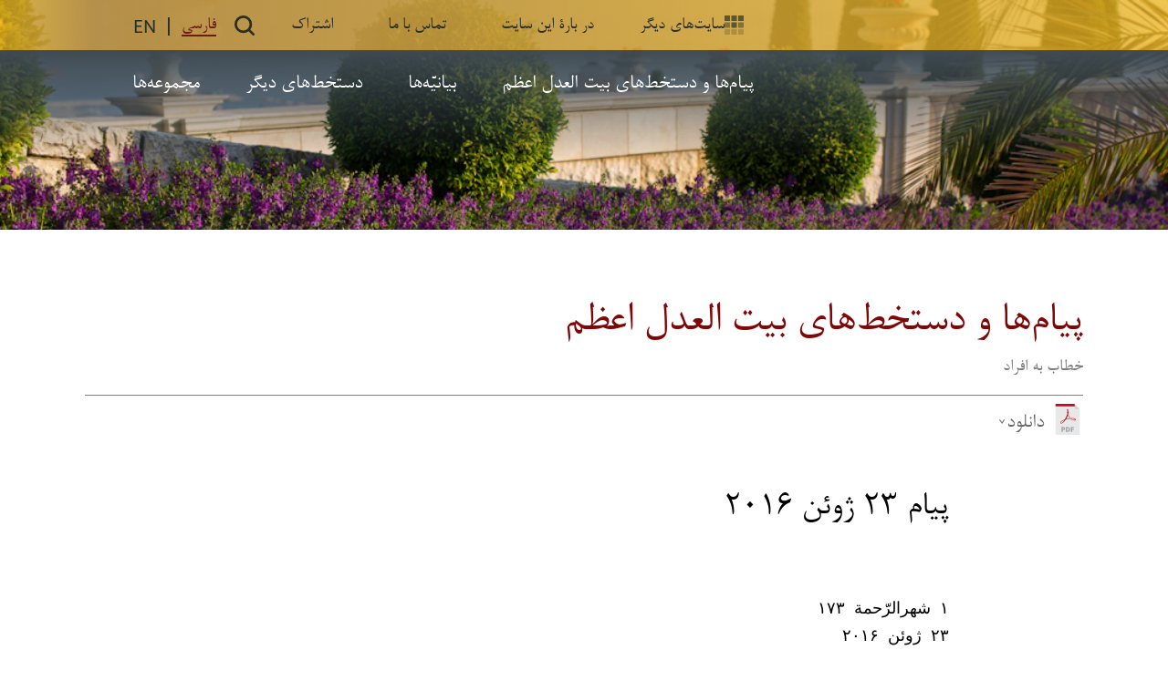

--- FILE ---
content_type: text/html; charset=UTF-8
request_url: https://payamha-iran.org/document/141/
body_size: 11814
content:
<!DOCTYPE html><html lang="fa"><head><meta charSet="utf-8"/><meta http-equiv="x-ua-compatible" content="ie=edge"/><meta name="viewport" content="width=device-width, initial-scale=1, shrink-to-fit=no"/><meta data-react-helmet="true" name="description" content="به سایت پیام‌ها که شامل گلچینی از دستخط‌ها و پیام‌های بیت العدل‌اعظم می‌باشد خوش آمدید."/><meta data-react-helmet="true" name="image" content="https://www.payamha-iran.orghttps://bahai.imgix.net/payamha-iran-org/header-images/splash.jpg?auto=0&amp;q=60&amp;w=1200&amp;h=630&amp;fm=pjpg"/><meta data-react-helmet="true" property="og:url" content="https://www.payamha-iran.org/document/141"/><meta data-react-helmet="true" property="og:title" content="پیام‌ها و دستخط‌های بیت ‌العدل اعظم"/><meta data-react-helmet="true" property="og:description" content="به سایت پیام‌ها که شامل گلچینی از دستخط‌ها و پیام‌های بیت العدل‌اعظم می‌باشد خوش آمدید."/><meta data-react-helmet="true" property="og:image" content="https://www.payamha-iran.orghttps://bahai.imgix.net/payamha-iran-org/header-images/splash.jpg?auto=0&amp;q=60&amp;w=1200&amp;h=630&amp;fm=pjpg"/><meta data-react-helmet="true" name="twitter:card" content="summary_large_image"/><meta data-react-helmet="true" name="twitter:title" content="پیام‌ها و دستخط‌های بیت ‌العدل اعظم"/><meta data-react-helmet="true" name="twitter:description" content="به سایت پیام‌ها که شامل گلچینی از دستخط‌ها و پیام‌های بیت العدل‌اعظم می‌باشد خوش آمدید."/><meta data-react-helmet="true" name="twitter:image" content="https://www.payamha-iran.orghttps://bahai.imgix.net/payamha-iran-org/header-images/splash.jpg?auto=0&amp;q=60&amp;w=1200&amp;h=630&amp;fm=pjpg"/><meta name="theme-color" content="#c89e49"/><style data-href="/styles.8e233c5bf9a6134fef4c.css" data-identity="gatsby-global-css">@font-face{font-family:Nazanin;font-style:normal;font-weight:400;src:local("Nazanin"),url(/static/NAZANIN-0c693716e0e13c0426354b396b9ad38f.ttf) format("truetype")}@font-face{font-family:Nazanin;font-style:normal;font-weight:700;src:local("Nazanin Bold"),url(/static/NAZANINB-5c5a4c22771b58adcf38a1b1d2d4e93d.ttf) format("truetype")}@font-face{font-display:swap;font-family:solitaire-mvb-pro;font-style:normal;font-weight:400;src:url(https://use.typekit.net/af/a1ccd3/00000000000000007735c788/30/l?primer=7cdcb44be4a7db8877ffa5c0007b8dd865b3bbc383831fe2ea177f62257a9191&fvd=n4&v=3) format("woff2"),url(https://use.typekit.net/af/a1ccd3/00000000000000007735c788/30/d?primer=7cdcb44be4a7db8877ffa5c0007b8dd865b3bbc383831fe2ea177f62257a9191&fvd=n4&v=3) format("woff"),url(https://use.typekit.net/af/a1ccd3/00000000000000007735c788/30/a?primer=7cdcb44be4a7db8877ffa5c0007b8dd865b3bbc383831fe2ea177f62257a9191&fvd=n4&v=3) format("opentype")}@font-face{font-display:swap;font-family:solitaire-mvb-pro;font-style:italic;font-weight:400;src:url(https://use.typekit.net/af/7eda05/00000000000000007735c789/30/l?primer=7cdcb44be4a7db8877ffa5c0007b8dd865b3bbc383831fe2ea177f62257a9191&fvd=i4&v=3) format("woff2"),url(https://use.typekit.net/af/7eda05/00000000000000007735c789/30/d?primer=7cdcb44be4a7db8877ffa5c0007b8dd865b3bbc383831fe2ea177f62257a9191&fvd=i4&v=3) format("woff"),url(https://use.typekit.net/af/7eda05/00000000000000007735c789/30/a?primer=7cdcb44be4a7db8877ffa5c0007b8dd865b3bbc383831fe2ea177f62257a9191&fvd=i4&v=3) format("opentype")}@font-face{font-display:swap;font-family:solitaire-mvb-pro;font-style:normal;font-weight:500;src:url(https://use.typekit.net/af/c116b7/00000000000000007735c786/30/l?primer=7cdcb44be4a7db8877ffa5c0007b8dd865b3bbc383831fe2ea177f62257a9191&fvd=n5&v=3) format("woff2"),url(https://use.typekit.net/af/c116b7/00000000000000007735c786/30/d?primer=7cdcb44be4a7db8877ffa5c0007b8dd865b3bbc383831fe2ea177f62257a9191&fvd=n5&v=3) format("woff"),url(https://use.typekit.net/af/c116b7/00000000000000007735c786/30/a?primer=7cdcb44be4a7db8877ffa5c0007b8dd865b3bbc383831fe2ea177f62257a9191&fvd=n5&v=3) format("opentype")}@font-face{font-display:swap;font-family:solitaire-mvb-pro;font-style:normal;font-weight:600;src:url(https://use.typekit.net/af/8aa265/00000000000000007735c78c/30/l?primer=7cdcb44be4a7db8877ffa5c0007b8dd865b3bbc383831fe2ea177f62257a9191&fvd=n6&v=3) format("woff2"),url(https://use.typekit.net/af/8aa265/00000000000000007735c78c/30/d?primer=7cdcb44be4a7db8877ffa5c0007b8dd865b3bbc383831fe2ea177f62257a9191&fvd=n6&v=3) format("woff"),url(https://use.typekit.net/af/8aa265/00000000000000007735c78c/30/a?primer=7cdcb44be4a7db8877ffa5c0007b8dd865b3bbc383831fe2ea177f62257a9191&fvd=n6&v=3) format("opentype")}</style><style data-styled="" data-styled-version="5.3.10">html,body,div,span,applet,object,iframe,h1,h2,h3,h4,h5,h6,p,blockquote,pre,a,abbr,acronym,address,big,cite,code,del,dfn,em,img,ins,kbd,q,s,samp,small,strike,strong,sub,sup,tt,var,b,u,i,center,dl,dt,dd,ol,ul,li,fieldset,form,label,legend,table,caption,tbody,tfoot,thead,tr,th,td,article,aside,canvas,details,embed,figure,figcaption,footer,header,hgroup,menu,nav,output,ruby,section,summary,time,mark,audio,video{margin:0;padding:0;border:0;font-size:100%;font:inherit;vertical-align:baseline;margin-block-start:0;margin-block-end:0;margin-inline-start:0;margin-inline-end:0;}/*!sc*/
article,aside,details,figcaption,figure,footer,header,hgroup,menu,nav,section{display:block;}/*!sc*/
body{line-height:1;}/*!sc*/
ol,ul{list-style:none;}/*!sc*/
blockquote,q{quotes:none;}/*!sc*/
blockquote:before,blockquote:after,q:before,q:after{content:'';content:none;}/*!sc*/
table{border-collapse:collapse;border-spacing:0;}/*!sc*/
p,h1,h2,h3,h4,h5,h6,span,div,a,button{font-family:Nazanin,Arial,sans-serif;}/*!sc*/
mark{background-color:transparent;font-weight:bold;color:black;}/*!sc*/
html{direction:rtl;}/*!sc*/
data-styled.g1[id="sc-global-gTnTea1"]{content:"sc-global-gTnTea1,"}/*!sc*/
.hpynVH{margin-inline-end:0px;color:white;-webkit-text-decoration:none;text-decoration:none;text-transform:uppercase;font-size:24px;padding-bottom:2px;position:relative;-webkit-letter-spacing:0px;-moz-letter-spacing:0px;-ms-letter-spacing:0px;letter-spacing:0px;}/*!sc*/
@media (min-width:1200px){.hpynVH{margin-inline-end:50px;}}/*!sc*/
.hpynVH::after{content:"";position:absolute;width:100%;height:2px;left:0;bottom:0;background:#F4E5A7;-webkit-transform:scale(0,1);-ms-transform:scale(0,1);transform:scale(0,1);}/*!sc*/
.hpynVH:hover{color:#F4E5A7;}/*!sc*/
.hpynVH:hover::after{-webkit-transform:scale(1,1);-ms-transform:scale(1,1);transform:scale(1,1);-webkit-transition:-webkit-transform 0.5s ease;-webkit-transition:transform 0.5s ease;transition:transform 0.5s ease;}/*!sc*/
data-styled.g8[id="links__StyledHeaderLink-sc-1xply6b-5"]{content:"hpynVH,"}/*!sc*/
.doPTUI{background-image:url('https://bahai.imgix.net/payamha-iran-org/background-images/search-footer.jpg?auto=0&q=80');background-size:cover;background-repeat:no-repeat;padding:50px 40px;box-sizing:border-box;}/*!sc*/
@media (min-width:1200px){.doPTUI{padding:50px 136px;}}/*!sc*/
data-styled.g22[id="search-footer__StyledContainer-sc-xsus6g-0"]{content:"doPTUI,"}/*!sc*/
.bPgXzm{font-size:30px;line-height:26px;color:#ffffff;font-family:Nazanin,Times,"Times New Roman",serif;}/*!sc*/
data-styled.g23[id="search-footer__SearchHeaderText-sc-xsus6g-1"]{content:"bPgXzm,"}/*!sc*/
.cZFcvd{display:-webkit-box;display:-webkit-flex;display:-ms-flexbox;display:flex;gap:13px;margin-top:10px;}/*!sc*/
data-styled.g24[id="search-footer__StyledInputsContainer-sc-xsus6g-2"]{content:"cZFcvd,"}/*!sc*/
.fGYzJj{background-color:#818181;border:1px solid #707070;padding:8px;cursor:pointer;}/*!sc*/
data-styled.g25[id="search-footer__StyledSearchButton-sc-xsus6g-3"]{content:"fGYzJj,"}/*!sc*/
.eceBzh{height:16px;width:16px;background-color:#ffffff;-webkit-mask-image:url(/src/assets/svg/search-icon_b32d4aba9549be89c76f9e6bb2956d6b.svg);mask-image:url(/src/assets/svg/search-icon_b32d4aba9549be89c76f9e6bb2956d6b.svg);-webkit-mask-repeat:no-repeat;mask-repeat:no-repeat;-webkit-mask-size:cover;mask-size:cover;}/*!sc*/
data-styled.g26[id="search-footer__StyledSearchIcon-sc-xsus6g-4"]{content:"eceBzh,"}/*!sc*/
.hNCUaM{display:-webkit-box;display:-webkit-flex;display:-ms-flexbox;display:flex;-webkit-flex-direction:column;-ms-flex-direction:column;flex-direction:column;gap:19px;}/*!sc*/
data-styled.g27[id="subscribe-email__FlexForm-sc-4qpsm9-0"]{content:"hNCUaM,"}/*!sc*/
.jUhRIY{text-align:center;font-size:18px;font-family:Nazanin,Arial,sans-serif;background-color:transparent;text-transform:uppercase;cursor:pointer;padding:15px;margin-inline-end:50px;-webkit-user-select:none;-moz-user-select:none;-ms-user-select:none;user-select:none;max-width:200px;border:2px solid #D5BE8B;color:#D5BE8B;-webkit-transition:background-color 0.5s ease,color 0.5s ease;transition:background-color 0.5s ease,color 0.5s ease;}/*!sc*/
.jUhRIY:hover{background-color:#D5BE8B;color:#383730;}/*!sc*/
.jUhRIY:active{-webkit-filter:brightness(80%);filter:brightness(80%);}/*!sc*/
data-styled.g28[id="subscribe-email__StyledButton-sc-4qpsm9-1"]{content:"jUhRIY,"}/*!sc*/
.hRObpm{padding:5px 12px;border:none;font-family:Nazanin,Arial,sans-serif;font-size:1.1rem;color:#FFFFFF;background-color:#645B5B;}/*!sc*/
.hRObpm::-webkit-input-placeholder{color:#9B9B9B;}/*!sc*/
.hRObpm::-moz-placeholder{color:#9B9B9B;}/*!sc*/
.hRObpm:-ms-input-placeholder{color:#9B9B9B;}/*!sc*/
.hRObpm::placeholder{color:#9B9B9B;}/*!sc*/
data-styled.g29[id="subscribe-email__StyledInput-sc-4qpsm9-2"]{content:"hRObpm,"}/*!sc*/
.bAiBuR{background-color:#383730;padding:50px 40px;}/*!sc*/
@media (min-width:1200px){.bAiBuR{padding:50px 136px;}}/*!sc*/
data-styled.g30[id="footer__LinksFooterContainer-sc-nc8jh9-0"]{content:"bAiBuR,"}/*!sc*/
.bTJnOV{display:-webkit-box;display:-webkit-flex;display:-ms-flexbox;display:flex;gap:50px;-webkit-flex-direction:column;-ms-flex-direction:column;flex-direction:column;-webkit-box-pack:justify;-webkit-justify-content:space-between;-ms-flex-pack:justify;justify-content:space-between;margin-top:16px;margin-bottom:16px;}/*!sc*/
@media (min-width:1200px){.bTJnOV{-webkit-flex-direction:row;-ms-flex-direction:row;flex-direction:row;gap:85px;}}/*!sc*/
data-styled.g31[id="footer__FlexRow-sc-nc8jh9-1"]{content:"bTJnOV,"}/*!sc*/
.iggVIb{display:-webkit-box;display:-webkit-flex;display:-ms-flexbox;display:flex;-webkit-flex-direction:column;-ms-flex-direction:column;flex-direction:column;gap:14px;}/*!sc*/
data-styled.g32[id="footer__FlexColumn-sc-nc8jh9-2"]{content:"iggVIb,"}/*!sc*/
.iBTkNG{color:#D5BE8B;font-size:20px;-webkit-letter-spacing:1px;-moz-letter-spacing:1px;-ms-letter-spacing:1px;letter-spacing:1px;text-transform:uppercase;font-family:"solitaire-mvb-pro",sans-serif;}/*!sc*/
data-styled.g33[id="footer__StyledLabel-sc-nc8jh9-3"]{content:"iBTkNG,"}/*!sc*/
.kpIVpF{color:#D5BE8B;font-size:14px;-webkit-letter-spacing:1px;-moz-letter-spacing:1px;-ms-letter-spacing:1px;letter-spacing:1px;-webkit-text-decoration:none;text-decoration:none;text-transform:uppercase;}/*!sc*/
@media (min-width:400px){.kpIVpF{font-size:20px;}}/*!sc*/
.kpIVpF:hover{-webkit-text-decoration:underline;text-decoration:underline;}/*!sc*/
.bKmnaQ{color:#D5BE8B;font-size:14px;-webkit-letter-spacing:1px;-moz-letter-spacing:1px;-ms-letter-spacing:1px;letter-spacing:1px;-webkit-text-decoration:none;text-decoration:none;font-family:"solitaire-mvb-pro",sans-serif;}/*!sc*/
@media (min-width:400px){.bKmnaQ{font-size:20px;}}/*!sc*/
.bKmnaQ:hover{-webkit-text-decoration:underline;text-decoration:underline;}/*!sc*/
data-styled.g34[id="footer__StyledLocalizedLink-sc-nc8jh9-4"]{content:"kpIVpF,bKmnaQ,"}/*!sc*/
.dOcIXp{color:#D5BE8B;font-size:14px;-webkit-letter-spacing:1px;-moz-letter-spacing:1px;-ms-letter-spacing:1px;letter-spacing:1px;font-family:Nazanin,Arial,sans-serif;}/*!sc*/
@media (min-width:400px){.dOcIXp{font-size:20px;}}/*!sc*/
@media (max-width:1200px){.dOcIXp{margin-top:50px;}}/*!sc*/
data-styled.g35[id="footer__CopyrightLine-sc-nc8jh9-5"]{content:"dOcIXp,"}/*!sc*/
.kYTPRg{display:-webkit-box;display:-webkit-flex;display:-ms-flexbox;display:flex;-webkit-flex-direction:column;-ms-flex-direction:column;flex-direction:column;min-height:100svh;}/*!sc*/
data-styled.g36[id="layout__GlobalWrapper-sc-9e13r2-0"]{content:"kYTPRg,"}/*!sc*/
.jxbgMC{width:100%;height:35vh;z-index:-1;min-height:150px;}/*!sc*/
@media (max-width:1200px){.jxbgMC{height:100%;padding-top:12.5%;margin-top:0;}}/*!sc*/
data-styled.g37[id="header-image__PageHeaderImage-sc-ceghup-0"]{content:"jxbgMC,"}/*!sc*/
.fBGcKX{display:block;background:linear-gradient(to bottom,transparent 0px,transparent 55px,rgba(63,74,82,1) 55px,transparent 70%);background-position:0px 0px;background-repeat:no-repeat;height:100%;width:100%;}/*!sc*/
data-styled.g38[id="header-image__GradientShadow-sc-ceghup-1"]{content:"fBGcKX,"}/*!sc*/
.jYJglt{position:absolute;display:none;-webkit-flex-direction:row;-ms-flex-direction:row;flex-direction:row;-webkit-box-pack:end;-webkit-justify-content:flex-end;-ms-flex-pack:end;justify-content:flex-end;top:0;left:0;padding:80px 95px;text-align:left;width:100%;}/*!sc*/
@media (min-width:1200px){.jYJglt{display:-webkit-box;display:-webkit-flex;display:-ms-flexbox;display:flex;}}/*!sc*/
data-styled.g39[id="header-image__HeaderLinksDiv-sc-ceghup-2"]{content:"jYJglt,"}/*!sc*/
.kKybTX{color:#7B7B7B;font-size:20px;padding-bottom:20px;font-family:Nazanin,Times,"Times New Roman",serif;}/*!sc*/
data-styled.g41[id="typography__SectionSubHeader-sc-uzh133-1"]{content:"kKybTX,"}/*!sc*/
.hsgzON{-webkit-box-flex:1;-webkit-flex-grow:1;-ms-flex-positive:1;flex-grow:1;position:relative;padding:76px 0;background:linear-gradient(to top,#fcfaea 0,transparent 50%,transparent 100%),linear-gradient(rgb(255,255,255) 0px,rgb(255 255 255) 15%,transparent 30%),url("/src/assets/svg/swirl-heart_70b2fd3e2fece01527b8e91f6b7448d6.svg") 0 0;}/*!sc*/
data-styled.g46[id="inner-pages-content-area__ContentArea-sc-1mbrg2h-0"]{content:"hsgzON,"}/*!sc*/
.gPmcvI{max-width:800px;-webkit-align-self:center;-ms-flex-item-align:center;align-self:center;}/*!sc*/
.gPmcvI p{font-family:auto;font-size:18px;line-height:30px;}/*!sc*/
.gPmcvI .highlight{background-color:#FFF79E;font-weight:bold;}/*!sc*/
.gPmcvI p.search-highlight-active{position:relative;}/*!sc*/
.gPmcvI p.search-highlight-active::before{content:"";display:block;position:absolute;top:0;bottom:0;width:3px;background:#11A863;right:-9px;}/*!sc*/
data-styled.g47[id="reader-view__DocumentContainer-sc-vjryo0-0"]{content:"gPmcvI,"}/*!sc*/
.jFnrXk{font-size:2.5rem;margin-bottom:75px;}/*!sc*/
data-styled.g48[id="reader-view__DocumentTitle-sc-vjryo0-1"]{content:"jFnrXk,"}/*!sc*/
.bdlTFd{vertical-align:middle;height:34px;padding-inline-end:9px;}/*!sc*/
data-styled.g51[id="DownloadPDFButton__PDFIconImg-sc-1stt3kh-0"]{content:"bdlTFd,"}/*!sc*/
.hJlbnP{display:inline-block;margin:2px;height:6px;width:6px;-webkit-mask-image:url(/src/assets/svg/dropdown-arrow-down_316a5ee1839bb338706c6dd59566d73d.svg);mask-image:url(/src/assets/svg/dropdown-arrow-down_316a5ee1839bb338706c6dd59566d73d.svg);-webkit-mask-size:contain;mask-size:contain;-webkit-mask-repeat:no-repeat;mask-repeat:no-repeat;background-color:#676767;}/*!sc*/
data-styled.g52[id="DownloadPDFButton__DropdownArrow-sc-1stt3kh-1"]{content:"hJlbnP,"}/*!sc*/
.dMJwCr{font-size:24px;color:#676767;margin-top:9px;padding:0px;border:none;background-color:transparent;cursor:pointer;-webkit-text-decoration:none;text-decoration:none;-webkit-user-select:none;-moz-user-select:none;-ms-user-select:none;user-select:none;}/*!sc*/
.dMJwCr:hover{-webkit-text-decoration:underline;text-decoration:underline;}/*!sc*/
data-styled.g56[id="DownloadPDFButton__DropdownButton-sc-1stt3kh-5"]{content:"dMJwCr,"}/*!sc*/
.fIjAS{margin-inline-start:25px;margin-inline-end:25px;}/*!sc*/
@media (min-width:1200px){.fIjAS{margin-inline-start:93px;margin-inline-end:93px;}}/*!sc*/
.fIjAS sub{vertical-align:sub;font-size:1rem;position:relative;top:0.4em;}/*!sc*/
.fIjAS sup{vertical-align:top;font-size:1rem;position:relative;top:-0.4em;}/*!sc*/
.fIjAS strong{font-weight:bold;}/*!sc*/
.fIjAS em{font-style:italic;}/*!sc*/
.fIjAS ul{list-style-type:disc;margin-top:1rem;margin-bottom:1rem;font-size:18px;font-family:auto;line-height:30px;padding-inline-start:1rem;}/*!sc*/
.fIjAS .nobullets{list-style-type:none;margin-inline-start:0;padding-inline-start:0;}/*!sc*/
.fIjAS .nobullets > li{padding-inline-start:0px;}/*!sc*/
.fIjAS .nobulletsIndentOne{list-style-type:none;margin-inline-start:0;}/*!sc*/
.fIjAS .nobulletsIndentTwo{list-style-type:none;margin-inline-start:16px;}/*!sc*/
.fIjAS ol{list-style-type:persian;margin-inline-start:1rem;font-size:inherit;font-family:auto;line-height:30px;}/*!sc*/
.fIjAS li{display:list-item;font-size:18px;padding-inline-start:24px;}/*!sc*/
.fIjAS td{font-size:21px;font-family:auto;}/*!sc*/
.fIjAS div{font-size:inherit;}/*!sc*/
.fIjAS a{color:#810707;-webkit-text-decoration:none;text-decoration:none;font-family:auto;}/*!sc*/
.fIjAS a:hover{-webkit-text-decoration:underline #810707;text-decoration:underline #810707;}/*!sc*/
.fIjAS span{font-family:auto;}/*!sc*/
.fIjAS hr.footnoteDivider{width:50px;direction:rtl;text-align:right;margin-inline-start:0;margin-top:20px;}/*!sc*/
data-styled.g57[id="document-reader-page__MainDisplayArea-sc-1loqi79-0"]{content:"fIjAS,"}/*!sc*/
.jGULvI{color:#810707;font-size:50px;padding-bottom:15px;font-family:Nazanin,Times,"Times New Roman",serif;}/*!sc*/
data-styled.g58[id="document-reader-page__RedHeader-sc-1loqi79-1"]{content:"jGULvI,"}/*!sc*/
.hlQrhb{display:-webkit-box;display:-webkit-flex;display:-ms-flexbox;display:flex;-webkit-flex-direction:column;-ms-flex-direction:column;flex-direction:column;border-top:1px solid grey;}/*!sc*/
data-styled.g59[id="document-reader-page__ReaderViewContainer-sc-1loqi79-2"]{content:"hlQrhb,"}/*!sc*/
.ZdLZS{position:relative;display:-webkit-box;display:-webkit-flex;display:-ms-flexbox;display:flex;-webkit-flex-wrap:wrap;-ms-flex-wrap:wrap;flex-wrap:wrap;margin-bottom:60px;-webkit-align-items:center;-webkit-box-align:center;-ms-flex-align:center;align-items:center;-webkit-box-pack:justify;-webkit-justify-content:space-between;-ms-flex-pack:justify;justify-content:space-between;}/*!sc*/
data-styled.g60[id="document-reader-page__DocumentActionsContainer-sc-1loqi79-3"]{content:"ZdLZS,"}/*!sc*/
</style><link rel="preconnect" href="https://www.google-analytics.com"/><link rel="dns-prefetch" href="https://www.google-analytics.com"/><title data-react-helmet="true">پیام‌ها و دستخط‌های بیت ‌العدل اعظم | پیام‌ها</title><link rel="sitemap" type="application/xml" href="/sitemap-index.xml"/><style>.gatsby-image-wrapper{position:relative;overflow:hidden}.gatsby-image-wrapper picture.object-fit-polyfill{position:static!important}.gatsby-image-wrapper img{bottom:0;height:100%;left:0;margin:0;max-width:none;padding:0;position:absolute;right:0;top:0;width:100%;object-fit:cover}.gatsby-image-wrapper [data-main-image]{opacity:0;transform:translateZ(0);transition:opacity .25s linear;will-change:opacity}.gatsby-image-wrapper-constrained{display:inline-block;vertical-align:top}</style><noscript><style>.gatsby-image-wrapper noscript [data-main-image]{opacity:1!important}.gatsby-image-wrapper [data-placeholder-image]{opacity:0!important}</style></noscript><script type="module">const e="undefined"!=typeof HTMLImageElement&&"loading"in HTMLImageElement.prototype;e&&document.body.addEventListener("load",(function(e){const t=e.target;if(void 0===t.dataset.mainImage)return;if(void 0===t.dataset.gatsbyImageSsr)return;let a=null,n=t;for(;null===a&&n;)void 0!==n.parentNode.dataset.gatsbyImageWrapper&&(a=n.parentNode),n=n.parentNode;const o=a.querySelector("[data-placeholder-image]"),r=new Image;r.src=t.currentSrc,r.decode().catch((()=>{})).then((()=>{t.style.opacity=1,o&&(o.style.opacity=0,o.style.transition="opacity 500ms linear")}))}),!0);</script><link rel="icon" href="/favicon-32x32.png?v=43e31761a37c9ac6bbffc5c1880aa385" type="image/png"/><link rel="icon" href="/favicon.svg?v=43e31761a37c9ac6bbffc5c1880aa385" type="image/svg+xml"/><link rel="manifest" href="/manifest.webmanifest" crossorigin="anonymous"/><link rel="apple-touch-icon" sizes="48x48" href="/icons/icon-48x48.png?v=43e31761a37c9ac6bbffc5c1880aa385"/><link rel="apple-touch-icon" sizes="72x72" href="/icons/icon-72x72.png?v=43e31761a37c9ac6bbffc5c1880aa385"/><link rel="apple-touch-icon" sizes="96x96" href="/icons/icon-96x96.png?v=43e31761a37c9ac6bbffc5c1880aa385"/><link rel="apple-touch-icon" sizes="144x144" href="/icons/icon-144x144.png?v=43e31761a37c9ac6bbffc5c1880aa385"/><link rel="apple-touch-icon" sizes="192x192" href="/icons/icon-192x192.png?v=43e31761a37c9ac6bbffc5c1880aa385"/><link rel="apple-touch-icon" sizes="256x256" href="/icons/icon-256x256.png?v=43e31761a37c9ac6bbffc5c1880aa385"/><link rel="apple-touch-icon" sizes="384x384" href="/icons/icon-384x384.png?v=43e31761a37c9ac6bbffc5c1880aa385"/><link rel="apple-touch-icon" sizes="512x512" href="/icons/icon-512x512.png?v=43e31761a37c9ac6bbffc5c1880aa385"/><link rel="canonical" href="https://www.payamha-iran.org/document/141" data-baseprotocol="https:" data-basehost="www.payamha-iran.org"/><link rel="preconnect" href="https://www.googletagmanager.com"/><link rel="dns-prefetch" href="https://www.googletagmanager.com"/></head><body><div id="___gatsby"><div style="outline:none" tabindex="-1" id="gatsby-focus-wrapper"><div class="layout__GlobalWrapper-sc-9e13r2-0 kYTPRg"><span class="header-image__GradientShadow-sc-ceghup-1 fBGcKX"><div data-gatsby-image-wrapper="" class="gatsby-image-wrapper gatsby-image-wrapper-constrained header-image__PageHeaderImage-sc-ceghup-0 jxbgMC"><div style="max-width:3850px;display:block"><img alt="" role="presentation" aria-hidden="true" src="data:image/svg+xml;charset=utf-8,%3Csvg%20height=&#x27;550&#x27;%20width=&#x27;3850&#x27;%20xmlns=&#x27;http://www.w3.org/2000/svg&#x27;%20version=&#x27;1.1&#x27;%3E%3C/svg%3E" style="max-width:100%;display:block;position:static"/></div><div aria-hidden="true" data-placeholder-image="" style="opacity:1;transition:opacity 500ms linear"></div><img data-gatsby-image-ssr="" data-main-image="" style="opacity:0" sizes="(min-width: 3850px) 3850px, 100vw" decoding="async" loading="lazy" data-src="https://bahai.imgix.net/payamha-iran-org/header-images/about.jpg?ixlib=gatsbySourceUrl-2.1.2&amp;auto=0&amp;fm=webp&amp;q=80&amp;w=3850&amp;h=550" data-srcset="https://bahai.imgix.net/payamha-iran-org/header-images/about.jpg?ixlib=gatsbySourceUrl-2.1.2&amp;auto=0&amp;fm=webp&amp;q=80&amp;w=100&amp;h=14 100w,https://bahai.imgix.net/payamha-iran-org/header-images/about.jpg?ixlib=gatsbySourceUrl-2.1.2&amp;auto=0&amp;fm=webp&amp;q=80&amp;w=116&amp;h=17 116w,https://bahai.imgix.net/payamha-iran-org/header-images/about.jpg?ixlib=gatsbySourceUrl-2.1.2&amp;auto=0&amp;fm=webp&amp;q=80&amp;w=135&amp;h=19 135w,https://bahai.imgix.net/payamha-iran-org/header-images/about.jpg?ixlib=gatsbySourceUrl-2.1.2&amp;auto=0&amp;fm=webp&amp;q=80&amp;w=156&amp;h=22 156w,https://bahai.imgix.net/payamha-iran-org/header-images/about.jpg?ixlib=gatsbySourceUrl-2.1.2&amp;auto=0&amp;fm=webp&amp;q=80&amp;w=181&amp;h=26 181w,https://bahai.imgix.net/payamha-iran-org/header-images/about.jpg?ixlib=gatsbySourceUrl-2.1.2&amp;auto=0&amp;fm=webp&amp;q=80&amp;w=210&amp;h=30 210w,https://bahai.imgix.net/payamha-iran-org/header-images/about.jpg?ixlib=gatsbySourceUrl-2.1.2&amp;auto=0&amp;fm=webp&amp;q=80&amp;w=244&amp;h=35 244w,https://bahai.imgix.net/payamha-iran-org/header-images/about.jpg?ixlib=gatsbySourceUrl-2.1.2&amp;auto=0&amp;fm=webp&amp;q=80&amp;w=283&amp;h=40 283w,https://bahai.imgix.net/payamha-iran-org/header-images/about.jpg?ixlib=gatsbySourceUrl-2.1.2&amp;auto=0&amp;fm=webp&amp;q=80&amp;w=328&amp;h=47 328w,https://bahai.imgix.net/payamha-iran-org/header-images/about.jpg?ixlib=gatsbySourceUrl-2.1.2&amp;auto=0&amp;fm=webp&amp;q=80&amp;w=380&amp;h=54 380w,https://bahai.imgix.net/payamha-iran-org/header-images/about.jpg?ixlib=gatsbySourceUrl-2.1.2&amp;auto=0&amp;fm=webp&amp;q=80&amp;w=441&amp;h=63 441w,https://bahai.imgix.net/payamha-iran-org/header-images/about.jpg?ixlib=gatsbySourceUrl-2.1.2&amp;auto=0&amp;fm=webp&amp;q=80&amp;w=512&amp;h=73 512w,https://bahai.imgix.net/payamha-iran-org/header-images/about.jpg?ixlib=gatsbySourceUrl-2.1.2&amp;auto=0&amp;fm=webp&amp;q=80&amp;w=594&amp;h=85 594w,https://bahai.imgix.net/payamha-iran-org/header-images/about.jpg?ixlib=gatsbySourceUrl-2.1.2&amp;auto=0&amp;fm=webp&amp;q=80&amp;w=689&amp;h=98 689w,https://bahai.imgix.net/payamha-iran-org/header-images/about.jpg?ixlib=gatsbySourceUrl-2.1.2&amp;auto=0&amp;fm=webp&amp;q=80&amp;w=799&amp;h=114 799w,https://bahai.imgix.net/payamha-iran-org/header-images/about.jpg?ixlib=gatsbySourceUrl-2.1.2&amp;auto=0&amp;fm=webp&amp;q=80&amp;w=927&amp;h=132 927w,https://bahai.imgix.net/payamha-iran-org/header-images/about.jpg?ixlib=gatsbySourceUrl-2.1.2&amp;auto=0&amp;fm=webp&amp;q=80&amp;w=1075&amp;h=154 1075w,https://bahai.imgix.net/payamha-iran-org/header-images/about.jpg?ixlib=gatsbySourceUrl-2.1.2&amp;auto=0&amp;fm=webp&amp;q=80&amp;w=1247&amp;h=178 1247w,https://bahai.imgix.net/payamha-iran-org/header-images/about.jpg?ixlib=gatsbySourceUrl-2.1.2&amp;auto=0&amp;fm=webp&amp;q=80&amp;w=1446&amp;h=207 1446w,https://bahai.imgix.net/payamha-iran-org/header-images/about.jpg?ixlib=gatsbySourceUrl-2.1.2&amp;auto=0&amp;fm=webp&amp;q=80&amp;w=1678&amp;h=240 1678w,https://bahai.imgix.net/payamha-iran-org/header-images/about.jpg?ixlib=gatsbySourceUrl-2.1.2&amp;auto=0&amp;fm=webp&amp;q=80&amp;w=1946&amp;h=278 1946w,https://bahai.imgix.net/payamha-iran-org/header-images/about.jpg?ixlib=gatsbySourceUrl-2.1.2&amp;auto=0&amp;fm=webp&amp;q=80&amp;w=2257&amp;h=322 2257w,https://bahai.imgix.net/payamha-iran-org/header-images/about.jpg?ixlib=gatsbySourceUrl-2.1.2&amp;auto=0&amp;fm=webp&amp;q=80&amp;w=2619&amp;h=374 2619w,https://bahai.imgix.net/payamha-iran-org/header-images/about.jpg?ixlib=gatsbySourceUrl-2.1.2&amp;auto=0&amp;fm=webp&amp;q=80&amp;w=3038&amp;h=434 3038w,https://bahai.imgix.net/payamha-iran-org/header-images/about.jpg?ixlib=gatsbySourceUrl-2.1.2&amp;auto=0&amp;fm=webp&amp;q=80&amp;w=3524&amp;h=503 3524w,https://bahai.imgix.net/payamha-iran-org/header-images/about.jpg?ixlib=gatsbySourceUrl-2.1.2&amp;auto=0&amp;fm=webp&amp;q=80&amp;w=3850&amp;h=550 3850w" alt=""/><noscript><img data-gatsby-image-ssr="" data-main-image="" style="opacity:0" sizes="(min-width: 3850px) 3850px, 100vw" decoding="async" loading="lazy" src="https://bahai.imgix.net/payamha-iran-org/header-images/about.jpg?ixlib=gatsbySourceUrl-2.1.2&amp;auto=0&amp;fm=webp&amp;q=80&amp;w=3850&amp;h=550" srcSet="https://bahai.imgix.net/payamha-iran-org/header-images/about.jpg?ixlib=gatsbySourceUrl-2.1.2&amp;auto=0&amp;fm=webp&amp;q=80&amp;w=100&amp;h=14 100w,https://bahai.imgix.net/payamha-iran-org/header-images/about.jpg?ixlib=gatsbySourceUrl-2.1.2&amp;auto=0&amp;fm=webp&amp;q=80&amp;w=116&amp;h=17 116w,https://bahai.imgix.net/payamha-iran-org/header-images/about.jpg?ixlib=gatsbySourceUrl-2.1.2&amp;auto=0&amp;fm=webp&amp;q=80&amp;w=135&amp;h=19 135w,https://bahai.imgix.net/payamha-iran-org/header-images/about.jpg?ixlib=gatsbySourceUrl-2.1.2&amp;auto=0&amp;fm=webp&amp;q=80&amp;w=156&amp;h=22 156w,https://bahai.imgix.net/payamha-iran-org/header-images/about.jpg?ixlib=gatsbySourceUrl-2.1.2&amp;auto=0&amp;fm=webp&amp;q=80&amp;w=181&amp;h=26 181w,https://bahai.imgix.net/payamha-iran-org/header-images/about.jpg?ixlib=gatsbySourceUrl-2.1.2&amp;auto=0&amp;fm=webp&amp;q=80&amp;w=210&amp;h=30 210w,https://bahai.imgix.net/payamha-iran-org/header-images/about.jpg?ixlib=gatsbySourceUrl-2.1.2&amp;auto=0&amp;fm=webp&amp;q=80&amp;w=244&amp;h=35 244w,https://bahai.imgix.net/payamha-iran-org/header-images/about.jpg?ixlib=gatsbySourceUrl-2.1.2&amp;auto=0&amp;fm=webp&amp;q=80&amp;w=283&amp;h=40 283w,https://bahai.imgix.net/payamha-iran-org/header-images/about.jpg?ixlib=gatsbySourceUrl-2.1.2&amp;auto=0&amp;fm=webp&amp;q=80&amp;w=328&amp;h=47 328w,https://bahai.imgix.net/payamha-iran-org/header-images/about.jpg?ixlib=gatsbySourceUrl-2.1.2&amp;auto=0&amp;fm=webp&amp;q=80&amp;w=380&amp;h=54 380w,https://bahai.imgix.net/payamha-iran-org/header-images/about.jpg?ixlib=gatsbySourceUrl-2.1.2&amp;auto=0&amp;fm=webp&amp;q=80&amp;w=441&amp;h=63 441w,https://bahai.imgix.net/payamha-iran-org/header-images/about.jpg?ixlib=gatsbySourceUrl-2.1.2&amp;auto=0&amp;fm=webp&amp;q=80&amp;w=512&amp;h=73 512w,https://bahai.imgix.net/payamha-iran-org/header-images/about.jpg?ixlib=gatsbySourceUrl-2.1.2&amp;auto=0&amp;fm=webp&amp;q=80&amp;w=594&amp;h=85 594w,https://bahai.imgix.net/payamha-iran-org/header-images/about.jpg?ixlib=gatsbySourceUrl-2.1.2&amp;auto=0&amp;fm=webp&amp;q=80&amp;w=689&amp;h=98 689w,https://bahai.imgix.net/payamha-iran-org/header-images/about.jpg?ixlib=gatsbySourceUrl-2.1.2&amp;auto=0&amp;fm=webp&amp;q=80&amp;w=799&amp;h=114 799w,https://bahai.imgix.net/payamha-iran-org/header-images/about.jpg?ixlib=gatsbySourceUrl-2.1.2&amp;auto=0&amp;fm=webp&amp;q=80&amp;w=927&amp;h=132 927w,https://bahai.imgix.net/payamha-iran-org/header-images/about.jpg?ixlib=gatsbySourceUrl-2.1.2&amp;auto=0&amp;fm=webp&amp;q=80&amp;w=1075&amp;h=154 1075w,https://bahai.imgix.net/payamha-iran-org/header-images/about.jpg?ixlib=gatsbySourceUrl-2.1.2&amp;auto=0&amp;fm=webp&amp;q=80&amp;w=1247&amp;h=178 1247w,https://bahai.imgix.net/payamha-iran-org/header-images/about.jpg?ixlib=gatsbySourceUrl-2.1.2&amp;auto=0&amp;fm=webp&amp;q=80&amp;w=1446&amp;h=207 1446w,https://bahai.imgix.net/payamha-iran-org/header-images/about.jpg?ixlib=gatsbySourceUrl-2.1.2&amp;auto=0&amp;fm=webp&amp;q=80&amp;w=1678&amp;h=240 1678w,https://bahai.imgix.net/payamha-iran-org/header-images/about.jpg?ixlib=gatsbySourceUrl-2.1.2&amp;auto=0&amp;fm=webp&amp;q=80&amp;w=1946&amp;h=278 1946w,https://bahai.imgix.net/payamha-iran-org/header-images/about.jpg?ixlib=gatsbySourceUrl-2.1.2&amp;auto=0&amp;fm=webp&amp;q=80&amp;w=2257&amp;h=322 2257w,https://bahai.imgix.net/payamha-iran-org/header-images/about.jpg?ixlib=gatsbySourceUrl-2.1.2&amp;auto=0&amp;fm=webp&amp;q=80&amp;w=2619&amp;h=374 2619w,https://bahai.imgix.net/payamha-iran-org/header-images/about.jpg?ixlib=gatsbySourceUrl-2.1.2&amp;auto=0&amp;fm=webp&amp;q=80&amp;w=3038&amp;h=434 3038w,https://bahai.imgix.net/payamha-iran-org/header-images/about.jpg?ixlib=gatsbySourceUrl-2.1.2&amp;auto=0&amp;fm=webp&amp;q=80&amp;w=3524&amp;h=503 3524w,https://bahai.imgix.net/payamha-iran-org/header-images/about.jpg?ixlib=gatsbySourceUrl-2.1.2&amp;auto=0&amp;fm=webp&amp;q=80&amp;w=3850&amp;h=550 3850w" alt=""/></noscript><script type="module">const t="undefined"!=typeof HTMLImageElement&&"loading"in HTMLImageElement.prototype;if(t){const t=document.querySelectorAll("img[data-main-image]");for(let e of t){e.dataset.src&&(e.setAttribute("src",e.dataset.src),e.removeAttribute("data-src")),e.dataset.srcset&&(e.setAttribute("srcset",e.dataset.srcset),e.removeAttribute("data-srcset"));const t=e.parentNode.querySelectorAll("source[data-srcset]");for(let e of t)e.setAttribute("srcset",e.dataset.srcset),e.removeAttribute("data-srcset");e.complete&&(e.style.opacity=1,e.parentNode.parentNode.querySelector("[data-placeholder-image]").style.opacity=0)}}</script></div><div class="header-image__HeaderLinksDiv-sc-ceghup-2 jYJglt"><a class="links__StyledHeaderLink-sc-1xply6b-5 hpynVH" href="/messages-and-letters">پیام‌ها و دستخط‌های بیت ‌العدل اعظم</a><a class="links__StyledHeaderLink-sc-1xply6b-5 hpynVH" href="/statements">بیانیّه‌ها</a><a class="links__StyledHeaderLink-sc-1xply6b-5 hpynVH" href="/other-documents">دستخط‌های دیگر</a><a class="links__StyledHeaderLink-sc-1xply6b-5 hpynVH" href="/compilations">مجموعه‌ها</a></div></span><main class="inner-pages-content-area__ContentArea-sc-1mbrg2h-0 hsgzON"><div class="document-reader-page__MainDisplayArea-sc-1loqi79-0 fIjAS"><h1 class="document-reader-page__RedHeader-sc-1loqi79-1 jGULvI">پیام‌ها و دستخط‌های بیت ‌العدل اعظم</h1><h3 class="typography__SectionSubHeader-sc-uzh133-1 kKybTX">خطاب به افراد</h3><div class="document-reader-page__ReaderViewContainer-sc-1loqi79-2 hlQrhb"><div class="document-reader-page__DocumentActionsContainer-sc-1loqi79-3 ZdLZS"><button class="DownloadPDFButton__DropdownButton-sc-1stt3kh-5 dMJwCr"><img src="/src/assets/svg/pdf-icon_94c4da2078d694470a9c03bb5ace5172.svg" class="DownloadPDFButton__PDFIconImg-sc-1stt3kh-0 bdlTFd"/>دانلود<div class="DownloadPDFButton__DropdownArrow-sc-1stt3kh-1 hJlbnP"></div></button></div><div class="reader-view__DocumentContainer-sc-vjryo0-0 gPmcvI"><h1 class="reader-view__DocumentTitle-sc-vjryo0-1 jFnrXk">پیام ٢٣ ژوئن ٢٠١۶</h1><span><p id="para-0">١  شهرالرّحمة  ١٧٣</p>
<p id="para-1">٢٣  ژوئن  ٢٠١۶</p>
<p> </p>
<p id="para-2">ارسال از طریق الکترونیکی</p>
<p> </p>
<p id="para-3">سرکارخانم …</p>
<p id="para-4">نیوزیلند</p>
<p> </p>
<p id="para-5">دوست عزیز روحانی،</p>
<p> </p>
<p style="text-align:right;padding-right:40px" id="para-6">لطفاً مطالب ذیل را به آقایان … و … ابلاغ فرمایید.</p>
<p> </p>
<p style="text-align:right;padding-right:40px" id="para-7">در تاریخ ١٢ مه ٢٠١۶ مکتوب آن یاران گرامی حاوی شرحی در بارۀ محدودیّت‌های اقتصادی وارده بر جامعۀ بهائی … و سایر نقاط ایران و پرسش‌هایی در این خصوص به بیت العدل اعظم الهی واصل گشت.  مقرّر فرمودند به شرح ذیل مرقوم گردد.</p>
<p> </p>
<p style="text-align:right;padding-right:40px" id="para-8">توجّه شما به مصالح امری و آمادگی شما برای تحمّل شداید و بلایا در سبیل امر الله و تصمیم به ادامۀ اقامت در آن دیار قابل تمجید فراوان است.  معهد اعلی از معضلات عدیده‌ای که مغرضین برای احبّای ستم‌دیدۀ … و دیگر شهرها به علّت تعطیل کردن محلّ کسب و کار خود در ایّام محرّمۀ بهائی به وجود آورده‌اند کاملاً آگاهند.  این اقدامات غیر قانونی از طرف بعضی از اولیای امور بدون شک بخشی از طرح موجود برای ایجاد خفقان اقتصادی در جامعۀ بهائی آن کشور است تا به زعم باطل خویش ارادۀ احبّا را تضعیف و عزم راسخ آنان را برای اقامت در ایران متزلزل سازند.</p>
<p> </p>
<p style="text-align:right;padding-right:40px" id="para-9">جهانیان و هم‌وطنان عزیز شما اکنون بر این نکته واقفند که بهائیان با وجود فشارها و تضییقات گوناگون، به خاطر عقاید روحانی خود و با توجّه به آرمان‌های متعالی خویش در راه سر‌بلندی ایران، سکونت در وطن را بر جلای آن ترجیح داده‌‌ امیدوارند که این اقدام کمکی به ایجاد اجتماعی در آن سرزمین مقدّس بر اساس حکم قانون، عدل و انصاف، احترام به حقوق شهر‌وندی و متمایز به وحدت در کثرت ‌باشد.</p>
<p> </p>
<p style="text-align:right;padding-right:40px" id="para-10">بر طبق منشور بین‌المللی حقوق بشر که به امضای اکثر ممالک از جمله ایران رسیده، آزادی تمسّک به اصول اعتقادی و رعایت مستلزمات آن در زندگی روزمرّه در زمرهء حقوق شهروندی افراد است.  حفظ حرمت ایّام متبرّکۀ بهائی، تعطیل مشروعات امری و تأسیسات متعلّق به آحاد پیروان حضرت بهاءالله، و عدم اشتغال به کار در این ایّام از جمله فرایض اهل بهاء در سراسر عالم است و رعایت آن در نهایت وظیفه‌ای است روحانی که هر مؤمن مخلص فرداً و وجداناً موظّف به اجرای آن می‌باشد.  در ممالکی که آزادی دین و عقیده محترم شمرده می‌شود بهائیان با رعایت قوانین مدنی موجود در ایّام محرّمه از کار خود دست می‌کشند، همان ‌طور که به عنوان مثال متمسّکین به مذهب شیعه در ایران در صورت تمایل با آزادی کامل در ایّام تعطیلات مذهبی خود کسب و کار را تعطیل می‌کنند.</p>
<p> </p>
<p style="text-align:right;padding-right:40px" id="para-11">اجرای این حکم در شرایط فعلی برای بهائیان در ایران شامل نکات ذیل می‌باشد:</p>
<p> </p>
<p style="text-align:right;padding-right:60px;text-indent:-20px" id="para-12">١.<span style="white-space:pre"> </span>مستخدمین بهائی در هر شغلی که هستند و هم‌چنین دانش‌آموزان، دانشجویان و دیگر محصّلین بهائی، باید از اشتغال به کار در ایّام محرّمه احتراز نمایند ولی اگر رؤسای مسئول‌ با این مسئله موافقت ننمایند آن وقت با اطاعت کامل و با وجدان آسوده می‌توانند به انجام وظیفۀ خود در آن روز ادامه ‌دهند.</p>
<p> </p>
<p style="text-align:right;padding-right:60px;text-indent:-20px" id="para-13">٢.<span style="white-space:pre"> </span>صاحب‌کاران بهائی باید کار خود را در ایّام محرّمه تعطیل کنند حتّی اگر کارمندان غیر بهائی داشته باشند ولی اگر این اقدام شرایطی را ایجاد کند که انجام تمهیداتی از قبل برای تأمین احتیاجات عموم ضروری باشد، باید در انجام آن بکوشند و اولیای امور را از تمهیدات صورت گرفته و قصد تعطیل کردن کار خود مطّلع سازند.</p>
<p> </p>
<p style="text-align:right;padding-right:60px;text-indent:-20px" id="para-14">٣.<span style="white-space:pre"> </span>در مواردی استثنایی نهاد‌های خصوصی متعلّق به بهائیان می‌توانند در ایّام محرّمه به کار خود ادامه دهند از قبیل مشروعاتی که خدمات اساسی جامعه را تأمین می‌کنند، به حفظ حیات و صحّت نفوس ارتباط دارند، و یا تأسیساتی که مستقیماً در زندگی روز‌مرّۀ اجتماع اطراف چنان اثر‌گذارند که تعطیل کوتاه‌مدّت آنها حتّی با انجام تمهیدات قبلی می‌تواند موجب اختلال امور ‌گردد.  در این قبیل موارد احبّا مجازند خدمات مؤسّسات خود را ادامه دهند ولیکن شایسته است که با اطّلاع و مشورت مسئولین امور، میزان کار را به حدّ اقلّ لازم کاهش دهند.  از جمله استثنائات دیگر البتّه زمانی است که صاحب‌کار بهائی شریک غیر بهائی داشته باشد و او مایل به ادامۀ کار در ایّام متبرّکه باشد که البتّه مجاز است ولی شریک و دیگر کارمندان بهائی از اشتغال به کار در آن روز خودداری خواهند نمود.</p>
<p> </p>
<p style="text-align:right;padding-right:40px" id="para-15">اولیای امور از قرار مسموع در بعضی از شهر‌ها در رابطه با تعطیل کردن اماکن صنفیِ بهائیان در ایّام محرّمه خواستار تعهّداتی از طرف صاحب‌کار بهائی شده‌اند و پیشنهاداتی نیز ارائه ‌داده‌اند از قبیل تعطیل کردن محلّ کار یک روز قبل و یک روز بعد از ایّام محرّمه، روشن گذاشتن چراغ‌های مغازه بدون داشتن کارمندی برای فعّالیّت‌های تجاری، و یا حضور کارمند بدون انجام معاملات.  اهل بهاء که همیشه مشتاق ابراز حسن نیّت و آمادۀ انجام امور با انعطاف‌پذیری کامل هستند البتّه می‌توانند در مشورت با دوستان مجرّب تعهّدات و یا پیشنهاداتی را که مغایر با روح تعلیم بهائی نیست بپذیرند و با تبادل نظر با دیگران و ملاحظۀ اوضاع محلّی و بدون جلب توجّه عمومی تدابیری بیاندیشند بدون اینکه خود را از موهبت رعایت اصول امری در این مورد محروم نمایند.  در بارۀ اجازه گرفتن از مسئولین امور برای تعطیل مغازه‌ها در ایّام محرّمه که در شرایط دیگری پیشنهاد شده است، اگر قوانین مدوّن مدنی و صنفی در شرایطی گرفتن چنین اجازه‌ای را ایجاب می‌کند، اخذ آن البتّه لازم و وظیفۀ فرد بهائی همان خواهد بود که در بند شمارۀ یک فوق در مورد موافقت رؤسای مدارس و یا محلّ کار آمده است.  ولی اگر لزوم داشتن چنین اجازه‌ای شامل حال غیر ‌بهائیان نمی‌شود و در قوانین موجود نیز پیش‌بینی نشده است کسب آن لازم به نظر نمی‌رسد چه که دالّ بر نوعی دخالت در زندگی روحانی و معنوی افراد می‌باشد.</p>
<p> </p>
<p style="text-align:right;padding-right:40px" id="para-16">ملاحظه فرمایید که دیدگاه جامعۀ بهائی نسبت به این وظیفۀ روحانیِ فردی دیدگاهی متعادل و حاکی از آن است که بهائیان در حین انجام وظایف خود موظّف به رعایت حال اجتماع و مسئولیّت‌های اولیای امور نیز می‌باشند.  لیکن در شرایط فعلیِ کشور اگرچه اکثریّت مردم و مسئولین منصف آن سرزمین با رعایت حقوق شهروندی بهائیان موافقند ولی متأسّفانه بعضی از متعصّبین با مقاصد ثانوی این مسئله را رسیدگی می‌کنند تا حیات روحانی جامعۀ قانون‌مند بهائی را که اطاعت از قوانین مملکتی یکی از اصول آیینش می‌باشد مختل ‌سازند.  این گونه اقدامات هم با مفاد قوانین جمهوری اسلامی ایران و هم با ضوابط بین‌المللی مغایرت دارد.  لذا ضروری است که آن عزیزان از طرفی با لحنی محترمانه و خالی از هر نوع کینه این بی‌عدالتی‌های وارده و این نقض حقّ شهروندی را به اطّلاع هم‌وطنان متشخّص و صاحب‌نظر رسانده برای پیدا کردن راه حلّی مسالمت‌آمیز با آنان مشورت و تقاضای کمک نمایند و از طرف دیگر با روشی حکیمانه و با صبر و تحمّل و علی‌رغم گوش ناشنوا، با استفاده از مجاری قانونی و دولتی و در صورت لزوم در مقامات قضایی به دادخواهی خویش ادامه دهند.</p>
<p> </p>
<p style="text-align:right;padding-right:40px" id="para-17">در حالی‌ که مشغول پی‌گیری احقاق حقّ شهر‌وندی خویش برای رعایت یکی از فرایض دینی فردی یعنی عدم اشتغال به کار در ایّام متبرّکه هستید با کمال محبّت و خضوع، اولیای امور را یاد‌آور شوید که بهائیان در این راه با خلوص نیّت و با صبر و برد‌باری به کوشش خود ادامه می‌دهند و اگر این مظالم را در مواردی به گوش ایرانیان و جهانیان و افراد خیرخواه و نیک‌اندیش می‌رسانند به این دلیل است که راهی جز آن برایشان باقی نمانده است.  مضافاً متذکّر شوید که اگر‌چه این اطّلاع‌رسانی برای بعضی احیاناً چندان خوشایند نیست ولی راه حلّ سادۀ آن در دست مسئولین محترم است:  زمانی که این تبعیضات مذهبی نسبت به بهائیان به پایان رسد البتّه دلیلی برای شکایت به هیچ فرد و مقامی باقی نخواهد ماند.</p>
<p> </p>
<p style="text-align:right;padding-right:40px" id="para-18">رعایت حرمت ایّام محرّمه وظیفه‌ای است فردی و جامعۀ بهائی نباید در حال حاضر کسانی را که به هر دلیل موفّق به انجام این فریضۀ روحانی نمی‌شوند مورد سؤال قرار دهد.  بندگان فداکار جمال اقدس ابهی در شهر … و دیگر شهرهای ایران در این ایّام دشوار بدون شک به جان و دل خواهند کوشید تا با توکّل به قوّۀ کلمة ‌الله و قدرت میثاق و با آگاهی به اینکه درک افراد از مستلزمات رعایت اصول و حکمت متفاوت است، ناملایمات را با استقامت سازنده مواجهه نموده بیش از پیش و در کمال اتّحاد و اتّفاق به تشویق و حمایت یکدیگر پردازند و با هم‌بستگی کامل و تا حدّ امکان برای رفع زیان‌های اقتصادی وارده بر عزیزانی که آماج این ظلم و ستم واقع شده‌اند همّت نمایند.  معهد اعلی در اعتاب مقدّسۀ علیا برای موفّقیّت آن برادران گرامی و هم‌چنین برای رخا و آسایش و حفظ و صیانت همۀ احبّای عزیز آن سرزمین مقدّس دعا می‌نمایند.</p>
<p> </p>
<p style="text-align:left;padding-left:160px" id="para-19">با تقدیـم تحیّات</p>
<p style="text-align:left;padding-left:120px" id="para-20">دارالانشاء بیت العدل اعظم</p>
<p> </p></span></div></div></div></main><form action="/search"><div class="search-footer__StyledContainer-sc-xsus6g-0 doPTUI"><h1 class="search-footer__SearchHeaderText-sc-xsus6g-1 bPgXzm">جستجو</h1><div class="search-footer__StyledInputsContainer-sc-xsus6g-2 cZFcvd"><button type="submit" aria-label="جستجو" class="search-footer__StyledSearchButton-sc-xsus6g-3 fGYzJj"><div class="search-footer__StyledSearchIcon-sc-xsus6g-4 eceBzh"></div></button></div></div></form><div class="footer__LinksFooterContainer-sc-nc8jh9-0 bAiBuR"><div class="footer__FlexRow-sc-nc8jh9-1 bTJnOV"><div class="footer__FlexColumn-sc-nc8jh9-2 iggVIb"><a class="footer__StyledLocalizedLink-sc-nc8jh9-4 kpIVpF" href="/messages-and-letters">پیام‌ها و دستخط‌های بیت ‌العدل اعظم</a><a class="footer__StyledLocalizedLink-sc-nc8jh9-4 kpIVpF" href="/statements">بیانیّه‌ها</a><a class="footer__StyledLocalizedLink-sc-nc8jh9-4 kpIVpF" href="/other-documents">دستخط‌های دیگر</a><a class="footer__StyledLocalizedLink-sc-nc8jh9-4 kpIVpF" href="/compilations">مجموعه‌ها</a></div><div class="footer__FlexColumn-sc-nc8jh9-2 iggVIb"><a class="footer__StyledLocalizedLink-sc-nc8jh9-4 kpIVpF" href="/about">در بارۀ این سایت</a><a class="footer__StyledLocalizedLink-sc-nc8jh9-4 kpIVpF" href="/subscribe">اشتراک</a></div><div style="max-width:500px" class="footer__FlexColumn-sc-nc8jh9-2 iggVIb"><label class="footer__StyledLabel-sc-nc8jh9-3 iBTkNG">اشتراک برای دریافت آخرین پیام‌ها</label><form class="subscribe-email__FlexForm-sc-4qpsm9-0 hNCUaM"><input type="email" name="EMAIL" required="" placeholder="آدرس ایمیل" class="subscribe-email__StyledInput-sc-4qpsm9-2 hRObpm" value=""/><button class="subscribe-email__StyledButton-sc-4qpsm9-1 jUhRIY">اشتراک</button></form></div></div><div class="footer__CopyrightLine-sc-nc8jh9-5 dOcIXp"><pre>© <!-- -->2026<!-- --> <a class="footer__StyledLocalizedLink-sc-nc8jh9-4 bKmnaQ" href="/">پیام‌ها</a></pre></div></div></div></div><div id="gatsby-announcer" style="position:absolute;top:0;width:1px;height:1px;padding:0;overflow:hidden;clip:rect(0, 0, 0, 0);white-space:nowrap;border:0" aria-live="assertive" aria-atomic="true"></div></div><script>
  
  
  if(true) {
    (function(i,s,o,g,r,a,m){i['GoogleAnalyticsObject']=r;i[r]=i[r]||function(){
    (i[r].q=i[r].q||[]).push(arguments)},i[r].l=1*new Date();a=s.createElement(o),
    m=s.getElementsByTagName(o)[0];a.async=1;a.src=g;m.parentNode.insertBefore(a,m)
    })(window,document,'script','https://www.google-analytics.com/analytics.js','ga');
  }
  if (typeof ga === "function") {
    ga('create', 'G-K82G50YZNH', 'auto', {});
      
      
      
      
      
      }</script><script async="" src="https://www.googletagmanager.com/gtag/js?id=G-K82G50YZNH"></script><script>
      
      function gaOptout(){document.cookie=disableStr+'=true; expires=Thu, 31 Dec 2099 23:59:59 UTC;path=/',window[disableStr]=!0}var gaProperty='G-K82G50YZNH',disableStr='ga-disable-'+gaProperty;document.cookie.indexOf(disableStr+'=true')>-1&&(window[disableStr]=!0);
      if(!(navigator.doNotTrack == "1" || window.doNotTrack == "1")) {
        window.dataLayer = window.dataLayer || [];
        function gtag(){dataLayer.push(arguments);}
        gtag('js', new Date());

        gtag('config', 'G-K82G50YZNH', {"branch":"master","anonymize_ip":true,"send_page_view":false});
      }
      </script><script id="gatsby-script-loader">/*<![CDATA[*/window.pagePath="/document/141";/*]]>*/</script><!-- slice-start id="_gatsby-scripts-1" -->
          <script
            id="gatsby-chunk-mapping"
          >
            window.___chunkMapping="{\"app\":[\"/app-cff37f702e360bfe201e.js\"],\"component---cache-caches-gatsby-plugin-offline-app-shell-js\":[\"/component---cache-caches-gatsby-plugin-offline-app-shell-js-89e089c70a3c240c3f47.js\"],\"component---src-pages-languages-json-language-about-tsx\":[\"/component---src-pages-languages-json-language-about-tsx-d0d1ecdc40419d4c2a08.js\"],\"component---src-pages-languages-json-language-compilations-tsx\":[\"/component---src-pages-languages-json-language-compilations-tsx-bcfb53e7a7af644e1761.js\"],\"component---src-pages-languages-json-language-contact-tsx\":[\"/component---src-pages-languages-json-language-contact-tsx-25ec74e5983430b13d72.js\"],\"component---src-pages-languages-json-language-index-tsx\":[\"/component---src-pages-languages-json-language-index-tsx-737faf136619ffab5041.js\"],\"component---src-pages-languages-json-language-messages-and-letters-tsx\":[\"/component---src-pages-languages-json-language-messages-and-letters-tsx-0dfc9bb3244adea9c187.js\"],\"component---src-pages-languages-json-language-other-documents-tsx\":[\"/component---src-pages-languages-json-language-other-documents-tsx-875b656c3261c027329c.js\"],\"component---src-pages-languages-json-language-page-not-found-tsx\":[\"/component---src-pages-languages-json-language-page-not-found-tsx-54435cd7a8a22bd01ed0.js\"],\"component---src-pages-languages-json-language-search-tsx\":[\"/component---src-pages-languages-json-language-search-tsx-5233e1155146409b7bbb.js\"],\"component---src-pages-languages-json-language-statements-tsx\":[\"/component---src-pages-languages-json-language-statements-tsx-918056fb3289768a7a81.js\"],\"component---src-pages-languages-json-language-subscribe-tsx\":[\"/component---src-pages-languages-json-language-subscribe-tsx-71d9da0dff54eba29df4.js\"],\"component---src-templates-document-reader-page-tsx\":[\"/component---src-templates-document-reader-page-tsx-13708d06d99843682af1.js\"]}";
          </script>
        <script>window.___webpackCompilationHash="73475cd625258522df0e";</script><script src="/webpack-runtime-3d84251f0990e64752ed.js" async></script><script src="/app-cff37f702e360bfe201e.js" async></script><!-- slice-end id="_gatsby-scripts-1" --></body></html>

--- FILE ---
content_type: application/javascript; charset=UTF-8
request_url: https://payamha-iran.org/webpack-runtime-3d84251f0990e64752ed.js
body_size: 1899
content:
!function(){"use strict";var e,n,t,r,o,a={},c={};function u(e){var n=c[e];if(void 0!==n)return n.exports;var t=c[e]={exports:{}};return a[e](t,t.exports,u),t.exports}u.m=a,e=[],u.O=function(n,t,r,o){if(!t){var a=1/0;for(i=0;i<e.length;i++){t=e[i][0],r=e[i][1],o=e[i][2];for(var c=!0,s=0;s<t.length;s++)(!1&o||a>=o)&&Object.keys(u.O).every((function(e){return u.O[e](t[s])}))?t.splice(s--,1):(c=!1,o<a&&(a=o));if(c){e.splice(i--,1);var f=r();void 0!==f&&(n=f)}}return n}o=o||0;for(var i=e.length;i>0&&e[i-1][2]>o;i--)e[i]=e[i-1];e[i]=[t,r,o]},u.n=function(e){var n=e&&e.__esModule?function(){return e.default}:function(){return e};return u.d(n,{a:n}),n},t=Object.getPrototypeOf?function(e){return Object.getPrototypeOf(e)}:function(e){return e.__proto__},u.t=function(e,r){if(1&r&&(e=this(e)),8&r)return e;if("object"==typeof e&&e){if(4&r&&e.__esModule)return e;if(16&r&&"function"==typeof e.then)return e}var o=Object.create(null);u.r(o);var a={};n=n||[null,t({}),t([]),t(t)];for(var c=2&r&&e;"object"==typeof c&&!~n.indexOf(c);c=t(c))Object.getOwnPropertyNames(c).forEach((function(n){a[n]=function(){return e[n]}}));return a.default=function(){return e},u.d(o,a),o},u.d=function(e,n){for(var t in n)u.o(n,t)&&!u.o(e,t)&&Object.defineProperty(e,t,{enumerable:!0,get:n[t]})},u.f={},u.e=function(e){return Promise.all(Object.keys(u.f).reduce((function(n,t){return u.f[t](e,n),n}),[]))},u.u=function(e){return({53:"component---src-pages-languages-json-language-about-tsx",57:"component---src-pages-languages-json-language-contact-tsx",187:"457ee55a80cd8766b7f40df4af5215844284e1fc",209:"component---src-pages-languages-json-language-page-not-found-tsx",295:"component---src-templates-document-reader-page-tsx",306:"component---cache-caches-gatsby-plugin-offline-app-shell-js",330:"component---src-pages-languages-json-language-subscribe-tsx",487:"component---src-pages-languages-json-language-compilations-tsx",532:"component---src-pages-languages-json-language-index-tsx",567:"component---src-pages-languages-json-language-other-documents-tsx",589:"faff1c273b5df14384cbd8911ec84917332da4d4",651:"component---src-pages-languages-json-language-statements-tsx",672:"component---src-pages-languages-json-language-messages-and-letters-tsx",711:"component---src-pages-languages-json-language-search-tsx"}[e]||e)+"-"+{53:"d0d1ecdc40419d4c2a08",57:"25ec74e5983430b13d72",187:"b69f705ba0cafa0fbbad",209:"54435cd7a8a22bd01ed0",270:"72e10b0956077036867d",295:"13708d06d99843682af1",306:"89e089c70a3c240c3f47",330:"71d9da0dff54eba29df4",378:"294771fd69d5d1effb79",487:"bcfb53e7a7af644e1761",532:"737faf136619ffab5041",542:"36ecc54adea3b95d13ae",567:"875b656c3261c027329c",589:"36014959d8126ca6d52d",651:"918056fb3289768a7a81",672:"0dfc9bb3244adea9c187",711:"5233e1155146409b7bbb"}[e]+".js"},u.miniCssF=function(e){return"styles.8e233c5bf9a6134fef4c.css"},u.g=function(){if("object"==typeof globalThis)return globalThis;try{return this||new Function("return this")()}catch(e){if("object"==typeof window)return window}}(),u.o=function(e,n){return Object.prototype.hasOwnProperty.call(e,n)},r={},o="payamha-iran.org-v2:",u.l=function(e,n,t,a){if(r[e])r[e].push(n);else{var c,s;if(void 0!==t)for(var f=document.getElementsByTagName("script"),i=0;i<f.length;i++){var l=f[i];if(l.getAttribute("src")==e||l.getAttribute("data-webpack")==o+t){c=l;break}}c||(s=!0,(c=document.createElement("script")).charset="utf-8",c.timeout=120,u.nc&&c.setAttribute("nonce",u.nc),c.setAttribute("data-webpack",o+t),c.src=e),r[e]=[n];var g=function(n,t){c.onerror=c.onload=null,clearTimeout(d);var o=r[e];if(delete r[e],c.parentNode&&c.parentNode.removeChild(c),o&&o.forEach((function(e){return e(t)})),n)return n(t)},d=setTimeout(g.bind(null,void 0,{type:"timeout",target:c}),12e4);c.onerror=g.bind(null,c.onerror),c.onload=g.bind(null,c.onload),s&&document.head.appendChild(c)}},u.r=function(e){"undefined"!=typeof Symbol&&Symbol.toStringTag&&Object.defineProperty(e,Symbol.toStringTag,{value:"Module"}),Object.defineProperty(e,"__esModule",{value:!0})},u.p="/",function(){var e={658:0,312:0};u.f.j=function(n,t){var r=u.o(e,n)?e[n]:void 0;if(0!==r)if(r)t.push(r[2]);else if(/^(312|658)$/.test(n))e[n]=0;else{var o=new Promise((function(t,o){r=e[n]=[t,o]}));t.push(r[2]=o);var a=u.p+u.u(n),c=new Error;u.l(a,(function(t){if(u.o(e,n)&&(0!==(r=e[n])&&(e[n]=void 0),r)){var o=t&&("load"===t.type?"missing":t.type),a=t&&t.target&&t.target.src;c.message="Loading chunk "+n+" failed.\n("+o+": "+a+")",c.name="ChunkLoadError",c.type=o,c.request=a,r[1](c)}}),"chunk-"+n,n)}},u.O.j=function(n){return 0===e[n]};var n=function(n,t){var r,o,a=t[0],c=t[1],s=t[2],f=0;if(a.some((function(n){return 0!==e[n]}))){for(r in c)u.o(c,r)&&(u.m[r]=c[r]);if(s)var i=s(u)}for(n&&n(t);f<a.length;f++)o=a[f],u.o(e,o)&&e[o]&&e[o][0](),e[o]=0;return u.O(i)},t=self.webpackChunkpayamha_iran_org_v2=self.webpackChunkpayamha_iran_org_v2||[];t.forEach(n.bind(null,0)),t.push=n.bind(null,t.push.bind(t))}(),u.nc=void 0}();

--- FILE ---
content_type: application/javascript; charset=UTF-8
request_url: https://payamha-iran.org/457ee55a80cd8766b7f40df4af5215844284e1fc-b69f705ba0cafa0fbbad.js
body_size: 4386
content:
/*! For license information please see 457ee55a80cd8766b7f40df4af5215844284e1fc-b69f705ba0cafa0fbbad.js.LICENSE.txt */
"use strict";(self.webpackChunkpayamha_iran_org_v2=self.webpackChunkpayamha_iran_org_v2||[]).push([[187],{3675:function(e){var t=/["'&<>]/;e.exports=function(e){var n,r=""+e,a=t.exec(r);if(!a)return r;var i="",o=0,s=0;for(o=a.index;o<r.length;o++){switch(r.charCodeAt(o)){case 34:n="&quot;";break;case 38:n="&amp;";break;case 39:n="&#39;";break;case 60:n="&lt;";break;case 62:n="&gt;";break;default:continue}s!==o&&(i+=r.substring(s,o)),s=o+1,i+=n}return s!==o?i+r.substring(s,o):i}},9455:function(e,t,n){n.d(t,{hB:function(){return l},Dn:function(){return u},nv:function(){return m},s8:function(){return d},LI:function(){return c},_i:function(){return h}});var r=n(959),a=n(8006),i=n(3775),o=n(1876);const s=(e,t)=>{if("a"===e.tagName.toLowerCase()){const n=e.getAttribute("href");if(n)return r.createElement(u,{href:n},t);console.warn("[WARN]: href attribute on a link is missing.")}},l=i.default.h1.withConfig({displayName:"typography__BigRedHeader",componentId:"sc-uzh133-0"})(["color:",";font-size:",";padding-bottom:25px;font-family:",";"],(e=>e.theme.palette.crimson.main),(e=>"rtl"===e.theme.direction?"50px":"30px"),(e=>e.theme.fonts.serif)),c=i.default.h3.withConfig({displayName:"typography__SectionSubHeader",componentId:"sc-uzh133-1"})(["color:#7B7B7B;font-size:20px;padding-bottom:20px;font-family:",";"],(e=>e.theme.fonts.serif)),d=i.default.h3.withConfig({displayName:"typography__SearchHeader",componentId:"sc-uzh133-2"})(["color:#7B7B7B;font-size:20px;font-family:",";cursor:pointer;span{font-weight:bold;border-bottom:2px solid;}"],(e=>e.theme.fonts.serif)),h=i.default.p.withConfig({displayName:"typography__StyledIntroText",componentId:"sc-uzh133-3"})(["font-size:",";line-height:30px;"],(e=>"rtl"===e.theme.direction?"21px":"20px")),p=(0,i.default)(o.U).withConfig({displayName:"typography__StyledLink",componentId:"sc-uzh133-4"})(["color:",";font-family:",";text-decoration:none;"],(e=>e.theme.palette.crimson.main),(e=>e.theme.fonts.sansSerif)),u=e=>r.createElement(p,e),f=(0,i.default)(a.wZ).withConfig({displayName:"typography__CommonParagraph",componentId:"sc-uzh133-5"})(["color:#262525;line-height:30px;font-size:",";margin-bottom:25px;span:lang(en){font-size:18px;font-family:",";}"],(e=>"rtl"===e.theme.direction?"21px":"20px"),(e=>{let{theme:t}=e;return t.forcedEnglishFontFamily})),m=e=>e.content?r.createElement(f,Object.assign({tagName:"p",transform:s},e)):null},8006:function(e,t,n){n.d(t,{wZ:function(){return C}});var r=n(959);const a={a:{content:9,self:!1,type:105},address:{invalid:["h1","h2","h3","h4","h5","h6","address","article","aside","section","div","header","footer"],self:!1},audio:{children:["track","source"]},br:{type:9,void:!0},body:{content:127},button:{content:8,type:105},caption:{content:1,parent:["table"]},col:{parent:["colgroup"],void:!0},colgroup:{children:["col"],parent:["table"]},details:{children:["summary"],type:97},dd:{content:1,parent:["dl"]},dl:{children:["dt","dd"],type:1},dt:{content:1,invalid:["footer","header"],parent:["dl"]},figcaption:{content:1,parent:["figure"]},footer:{invalid:["footer","header"]},header:{invalid:["footer","header"]},hr:{type:1,void:!0},img:{void:!0},li:{content:1,parent:["ul","ol","menu"]},main:{self:!1},ol:{children:["li"],type:1},picture:{children:["source","img"],type:25},rb:{parent:["ruby","rtc"]},rp:{parent:["ruby","rtc"]},rt:{content:8,parent:["ruby","rtc"]},rtc:{content:8,parent:["ruby"]},ruby:{children:["rb","rp","rt","rtc"]},source:{parent:["audio","video","picture"],void:!0},summary:{content:8,parent:["details"]},table:{children:["caption","colgroup","thead","tbody","tfoot","tr"],type:1},tbody:{parent:["table"],children:["tr"]},td:{content:1,parent:["tr"]},tfoot:{parent:["table"],children:["tr"]},th:{content:1,parent:["tr"]},thead:{parent:["table"],children:["tr"]},tr:{parent:["table","tbody","thead","tfoot"],children:["th","td"]},track:{parent:["audio","video"],void:!0},ul:{children:["li"],type:1},video:{children:["track","source"]},wbr:{type:9,void:!0}};function i(e){return t=>{a[t]={...e,...a[t]}}}["address","main","div","figure","p","pre"].forEach(i({content:1,type:65})),["abbr","b","bdi","bdo","cite","code","data","dfn","em","i","kbd","mark","q","ruby","samp","strong","sub","sup","time","u","var"].forEach(i({content:8,type:73})),["p","pre"].forEach(i({content:8,type:65})),["s","small","span","del","ins"].forEach(i({content:8,type:9})),["article","aside","footer","header","nav","section","blockquote"].forEach(i({content:1,type:67})),["h1","h2","h3","h4","h5","h6"].forEach(i({content:8,type:69})),["audio","canvas","iframe","img","video"].forEach(i({type:89}));const o=Object.freeze(a),s=["applet","base","body","command","embed","frame","frameset","head","html","link","meta","noscript","object","script","style","title"],l=Object.keys(o).filter((e=>"canvas"!==e&&"iframe"!==e)),c=Object.freeze({alt:1,cite:1,class:1,colspan:3,controls:4,datetime:1,default:4,disabled:4,dir:1,height:1,href:1,id:1,kind:1,label:1,lang:1,loading:1,loop:4,media:1,muted:4,poster:1,rel:1,role:1,rowspan:3,scope:1,sizes:1,span:3,start:3,style:5,src:1,srclang:1,srcset:1,tabindex:1,target:1,title:1,type:1,width:1}),d=Object.freeze({class:"className",colspan:"colSpan",datetime:"dateTime",rowspan:"rowSpan",srclang:"srcLang",srcset:"srcSet",tabindex:"tabIndex"});function h(){return h=Object.assign||function(e){for(var t=1;t<arguments.length;t++){var n=arguments[t];for(var r in n)Object.prototype.hasOwnProperty.call(n,r)&&(e[r]=n[r])}return e},h.apply(this,arguments)}function p({attributes:e={},className:t,children:n=null,selfClose:a=!1,tagName:i}){const o=i;return a?r.createElement(o,h({className:t},e)):r.createElement(o,h({className:t},e),n)}class u{attribute(e,t){return t}node(e,t){return t}}var f=n(3675),m=n.n(f);function g(e,t,n){return t in e?Object.defineProperty(e,t,{value:n,enumerable:!0,configurable:!0,writable:!0}):e[t]=n,e}const y=/(url|image|image-set)\(/i;class b extends u{attribute(e,t){return"style"===e&&Object.keys(t).forEach((e=>{String(t[e]).match(y)&&delete t[e]})),t}}const v=/^<(!doctype|(html|head|body)(\s|>))/i,N=/^(aria-|data-|\w+:)/iu,w=/{{{(\w+)\/?}}}/;function x(){if("undefined"!=typeof window&&"undefined"!=typeof document)return document.implementation.createHTMLDocument("Interweave")}class k{constructor(e,t={},n=[],r=[]){var a;g(this,"allowed",void 0),g(this,"banned",void 0),g(this,"blocked",void 0),g(this,"container",void 0),g(this,"content",[]),g(this,"props",void 0),g(this,"matchers",void 0),g(this,"filters",void 0),g(this,"keyIndex",void 0),this.props=t,this.matchers=n,this.filters=[...r,new b],this.keyIndex=-1,this.container=this.createContainer(e||""),this.allowed=new Set(null!==(a=t.allowList)&&void 0!==a?a:l),this.banned=new Set(s),this.blocked=new Set(t.blockList)}applyAttributeFilters(e,t){return this.filters.reduce(((t,n)=>null!==t&&"function"==typeof n.attribute?n.attribute(e,t):t),t)}applyNodeFilters(e,t){return this.filters.reduce(((t,n)=>null!==t&&"function"==typeof n.node?n.node(e,t):t),t)}applyMatchers(e,t){const n={},{props:r}=this;let a=e,i=0,o=null;return this.matchers.forEach((e=>{const s=e.asTag().toLowerCase(),l=this.getTagConfig(s);if(r[e.inverseName]||!this.isTagAllowed(s))return;if(!this.canRenderChild(t,l))return;let c="";for(;a&&(o=e.match(a));){const{index:t,length:s,match:l,valid:d,void:h,...p}=o,u=e.propName+String(i);t>0&&(c+=a.slice(0,t)),d?(c+=h?`{{{${u}/}}}`:`{{{${u}}}}${l}{{{/${u}}}}`,this.keyIndex+=1,i+=1,n[u]={children:l,matcher:e,props:{...r,...p,key:this.keyIndex}}):c+=l,e.greedy?(a=c+a.slice(t+s),c=""):a=a.slice(t+(s||l.length))}e.greedy||(a=c+a)})),0===i?e:this.replaceTokens(a,n)}canRenderChild(e,t){return!(!e.tagName||!t.tagName)&&(!e.void&&(e.children.length>0?e.children.includes(t.tagName):!(e.invalid.length>0&&e.invalid.includes(t.tagName))&&(t.parent.length>0?t.parent.includes(e.tagName):!(!e.self&&e.tagName===t.tagName)&&Boolean(e&&e.content&t.type))))}convertLineBreaks(e){const{noHtml:t,disableLineBreaks:n}=this.props;if(t||n||e.match(/<((?:\/[ a-z]+)|(?:[ a-z]+\/))>/gi))return e;let r=e.replace(/\r\n/g,"\n");return r=r.replace(/\n{3,}/g,"\n\n\n"),r=r.replace(/\n/g,"<br/>"),r}createContainer(e){var t;const r=(void 0!==n.g&&n.g.INTERWEAVE_SSR_POLYFILL||x)();if(!r)return;const a=null!==(t=this.props.containerTagName)&&void 0!==t?t:"body",i="body"===a||"fragment"===a?r.body:r.createElement(a);return e.match(v)||(i.innerHTML=this.convertLineBreaks(this.props.escapeHtml?m()(e):e)),i}extractAttributes(e){const{allowAttributes:t}=this.props,n={};let r=0;return 1===e.nodeType&&e.attributes?([...e.attributes].forEach((a=>{const{name:i,value:o}=a,s=i.toLowerCase(),l=c[s]||c[i];if(!this.isSafe(e))return;if(!s.match(N)&&(!t&&(!l||2===l)||s.startsWith("on")||o.replace(/(\s|\0|&#x0([9AD]);)/,"").match(/(javascript|vbscript|livescript|xss):/i)))return;let h="style"===s?this.extractStyleAttribute(e):o;4===l?h=!0:3===l?h=Number.parseFloat(String(h)):5!==l&&(h=String(h)),n[d[s]||s]=this.applyAttributeFilters(s,h),r+=1})),0===r?null:n):null}extractStyleAttribute(e){const t={};return Array.from(e.style).forEach((n=>{const r=e.style[n];"string"!=typeof r&&"number"!=typeof r||(t[n.replace(/-([a-z])/g,((e,t)=>String(t).toUpperCase()))]=r)})),t}getTagConfig(e){const t={children:[],content:0,invalid:[],parent:[],self:!0,tagName:"",type:0,void:!1};return o[e]?{...t,...o[e],tagName:e}:t}isSafe(e){if("undefined"!=typeof HTMLAnchorElement&&e instanceof HTMLAnchorElement){const t=e.getAttribute("href");if(null!=t&&t.startsWith("#"))return!0;const n=e.protocol.toLowerCase();return":"===n||"http:"===n||"https:"===n||"mailto:"===n||"tel:"===n}return!0}isTagAllowed(e){return!this.banned.has(e)&&!this.blocked.has(e)&&(this.props.allowElements||this.allowed.has(e))}parse(){return this.container?this.parseNode(this.container,this.getTagConfig(this.container.nodeName.toLowerCase())):[]}parseNode(e,t){const{noHtml:n,noHtmlExceptMatchers:a,allowElements:i,transform:o,transformOnlyAllowList:s}=this.props;let l=[],c="";return[...e.childNodes].forEach((e=>{if(1===e.nodeType){const h=e.nodeName.toLowerCase(),u=this.getTagConfig(h);c&&(l.push(c),c="");const f=this.applyNodeFilters(h,e);if(!f)return;let m;if(o&&(!s||this.isTagAllowed(h))){this.keyIndex+=1;const e=this.keyIndex;m=this.parseNode(f,u);const t=o(f,m,u);if(null===t)return;if(void 0!==t)return void l.push(r.cloneElement(t,{key:e}));this.keyIndex=e-1}if(this.banned.has(h))return;if(n||a&&"br"!==h||!this.isTagAllowed(h)||!i&&!this.canRenderChild(t,u))l=[...l,...this.parseNode(f,u.tagName?u:t)];else{var d;this.keyIndex+=1;const e=this.extractAttributes(f),t={tagName:h};e&&(t.attributes=e),u.void&&(t.selfClose=u.void),l.push(r.createElement(p,{...t,key:this.keyIndex},null!==(d=m)&&void 0!==d?d:this.parseNode(f,u)))}}else if(3===e.nodeType){const r=n&&!a?e.textContent:this.applyMatchers(e.textContent||"",t);Array.isArray(r)?l=[...l,...r]:c+=r}})),c&&l.push(c),l}replaceTokens(e,t){if(!e.includes("{{{"))return e;const n=[];let r=e,a=null;for(;a=r.match(w);){const[e,i]=a,o=a.index,s=e.includes("/");0,o>0&&(n.push(r.slice(0,o)),r=r.slice(o));const{children:l,matcher:c,props:d}=t[i];let h;if(s)h=e.length,n.push(c.createElement(l,d));else{const a=r.match(new RegExp(`{{{/${i}}}}`));0,h=a.index+a[0].length,n.push(c.createElement(this.replaceTokens(r.slice(e.length,a.index),t),d))}r=r.slice(h)}return r.length>0&&n.push(r),0===n.length?"":1===n.length&&"string"==typeof n[0]?n[0]:n}}function E(e){var t;const{attributes:n,className:a,containerTagName:i,content:o,emptyContent:s,parsedContent:l,tagName:c,noWrap:d}=e,h=null!==(t=null!=i?i:c)&&void 0!==t?t:"span",u="fragment"===h||d;let f;if(l)f=l;else{const t=new k(null!=o?o:"",e).parse();t.length>0&&(f=t)}return f||(f=s),u?r.createElement(r.Fragment,null,f):r.createElement(p,{attributes:n,className:a,tagName:h},f)}function C(e){const{attributes:t,className:n,content:a="",disableFilters:i=!1,disableMatchers:o=!1,emptyContent:s=null,filters:l=[],matchers:c=[],onAfterParse:d=null,onBeforeParse:h=null,tagName:p="span",noWrap:u=!1,...f}=e,m=o?[]:c,g=i?[]:l,y=h?[h]:[],b=d?[d]:[];m.forEach((e=>{e.onBeforeParse&&y.push(e.onBeforeParse.bind(e)),e.onAfterParse&&b.push(e.onAfterParse.bind(e))}));const v=y.reduce(((t,n)=>n(t,e)),null!=a?a:""),N=new k(v,f,m,g),w=b.reduce(((t,n)=>n(t,e)),N.parse());return r.createElement(E,{attributes:t,className:n,containerTagName:e.containerTagName,emptyContent:s,noWrap:u,parsedContent:0===w.length?void 0:w,tagName:p})}}}]);

--- FILE ---
content_type: image/svg+xml
request_url: https://payamha-iran.org/src/assets/svg/dropdown-arrow-down_316a5ee1839bb338706c6dd59566d73d.svg
body_size: -64
content:
<svg xmlns="http://www.w3.org/2000/svg" width="17.643" height="14.537" viewBox="0 0 17.643 14.537"><path d="M973.461,1137l8.155,11,7.019-11" transform="translate(-972.256 -1136.107)" fill="none" stroke="#655e5e" stroke-width="3"/></svg>

--- FILE ---
content_type: application/javascript; charset=UTF-8
request_url: https://payamha-iran.org/component---src-templates-document-reader-page-tsx-13708d06d99843682af1.js
body_size: 3950
content:
"use strict";(self.webpackChunkpayamha_iran_org_v2=self.webpackChunkpayamha_iran_org_v2||[]).push([[295],{8658:function(e,t,n){t.Z=n.p+"src/assets/svg/dropdown-arrow-down_316a5ee1839bb338706c6dd59566d73d.svg"},9691:function(e,t,n){n.d(t,{_:function(){return l}});var o=n(959),r=n(3775),a=n.p+"src/assets/svg/swirl-heart_70b2fd3e2fece01527b8e91f6b7448d6.svg";const i=r.default.main.withConfig({displayName:"inner-pages-content-area__ContentArea",componentId:"sc-1mbrg2h-0"})(['flex-grow:1;position:relative;padding:76px 0;background:linear-gradient(to top,#fcfaea 0,transparent 50%,transparent 100%),linear-gradient(rgb(255,255,255) 0px,rgb(255 255 255) 15%,transparent 30%),url("','") 0 0;'],a),l=e=>{let{children:t}=e;return o.createElement(i,null,t)}},6448:function(e,t,n){var o=n(959);t.Z=function(e,t,n){void 0===t&&(t=""),void 0===n&&(n=!0);const r=(0,o.useRef)(!1),a=(0,o.useRef)(!0),i=(0,o.useRef)(!1),{0:l,1:s}=(0,o.useState)((()=>{if("undefined"==typeof window)return t;return new URLSearchParams(window.location.search).get(e)||t})),c=function(e,t){void 0===t&&(t=!1),t&&(i.current=!0),s(e)};return(0,o.useEffect)((()=>{if("undefined"==typeof window)return;if(r.current)return void(r.current=!1);const t=new URLSearchParams(window.location.search);if(t.set(e,l),a.current)return a.current=!1,void window.history.replaceState(null,"","?"+t.toString());window.history[n||i.current?"replaceState":"pushState"](null,"","?"+t.toString()),i.current=!1}),[l]),(0,o.useEffect)((()=>{if(!n){const n=()=>{const n=new URLSearchParams(window.location.search);r.current=!0,c(n.get(e)||t)};return window.addEventListener("popstate",n),()=>{window.removeEventListener("popstate",n)}}}),[e,t,n]),[l,c]}},1060:function(e,t,n){n.r(t),n.d(t,{default:function(){return B}});var o=n(959),r=n(4974),a=n(9455),i=n(6811),l=n(3775),s=n(7456),c=n(9691),d=n(8006);const m=e=>{var t;if("string"==typeof e)return e;if("number"==typeof e)return String(e);if(!e||"object"!=typeof e||!("props"in e))return"";const n=null===(t=e.props)||void 0===t?void 0:t.children;return n?Array.isArray(n)?n.map(m).join(""):m(n):""};var p=n(1655),u=n(4393);const g=l.default.div.withConfig({displayName:"reader-view__DocumentContainer",componentId:"sc-vjryo0-0"})(['max-width:800px;align-self:center;p{font-family:auto;font-size:18px;line-height:30px;}.highlight{background-color:#FFF79E;font-weight:bold;}p.search-highlight-active{position:relative;&::before{content:"";display:block;position:absolute;top:0;bottom:0;width:3px;background:#11A863;',"}}"],(e=>"rtl"===e.theme.direction?"right: -9px;":"left: -9px;")),f=l.default.h1.withConfig({displayName:"reader-view__DocumentTitle",componentId:"sc-vjryo0-1"})(["font-size:",";margin-bottom:75px;"],(e=>"rtl"===e.theme.direction?"2.5rem":"2.0rem")),h=e=>{let{document:t,searchQuery:n,paragraphId:r}=e;const a=(0,o.useRef)(null),{language:i}=(0,p.lO)(),l=(()=>{let e=-1;return(t,n)=>{if("p"===t.tagName.toLowerCase()&&!t.getAttribute("id")&&(Array.isArray(n)?n.map(m).join(""):m(n)).trim().length>0){e++;const n="para-"+e;t.setAttribute("id",n)}}})();return(0,o.useEffect)((()=>{const e=async()=>{var e,t,o,a,l;if(!n||!r)return;const s=r.match(/-para-(\d+)$/);if(!s)return;const c="para-"+parseInt(s[1],10),d=window.document.getElementById(c);if(!d)return;const m=await(0,u.I8)(r,n,i);if(null==m||null===(e=m.hits)||void 0===e||null===(t=e.hits)||void 0===t||!t[0])return;const p=m.hits.hits[0];let g=null===(o=(null===(a=p.highlight)||void 0===a?void 0:a["paragraph_content_"+i+"."+i+"_norm"])||(null===(l=p.highlight)||void 0===l?void 0:l["content_"+i+"."+i+"_norm"]))||void 0===o?void 0:o[0];if(!g&&p._source){const e=p._source["paragraph_content_"+i]||p._source["content_"+i];e&&(g=((e,t)=>{const n=t.split(/\s+/).filter((e=>e.length>2));let o=e;return n.forEach((e=>{const t=e.replace(/[.*+?^${}()|[\]\\]/g,"\\$&"),n=new RegExp("\\b("+t+")\\b","gi");o=o.replace(n,'<strong class="highlight">$1</strong>')})),o})(e,n))}g&&((e,t)=>{const n=window.document.createElement("div");n.innerHTML=t;const o=n.querySelector("p");e.innerHTML=o?o.innerHTML:t,e.classList.add("search-highlight-active"),e.scrollIntoView({behavior:"smooth",block:"center"})})(d,g)};if(r&&n&&a.current){const t=setTimeout(e,300);return()=>{clearTimeout(t);window.document.querySelectorAll(".search-highlight-active").forEach((e=>e.classList.remove("search-highlight-active")))}}}),[r,n,t.body,i]),o.createElement(g,{ref:a},o.createElement(f,null,t.title),o.createElement(d.wZ,{content:t.body,transform:l}))};var _=n(7566),y=n(1876);const w=(0,l.default)("div").withConfig({displayName:"OtherLanguagesButton__DocumentLanguagesContainer",componentId:"sc-1azyadf-0"})(["display:flex;flex-wrap:wrap;"]),v=(0,l.default)(y.U).withConfig({displayName:"OtherLanguagesButton__StyledLanguageLink",componentId:"sc-1azyadf-1"})(["display:block;line-height:43px;padding:0 10px;user-select:none;text-decoration:none;color:#272F26;",";",";"],(e=>!e.$isActive&&(0,l.css)(["background-color:#f1f1f1;"])),(e=>e.$isActive&&(0,l.css)(["&:hover{text-decoration:underline;color:",";}"],(e=>e.theme.palette.crimson.main)))),b=e=>{let{locales:t,docId:n}=e;const{language:r}=(0,p.lO)();if(!(t&&t.length>1))return null;const a=new Intl.DisplayNames([r],{type:"language"});return o.createElement(w,null,null==t?void 0:t.map(((e,t)=>{let i;return e!==r&&(i="fa"===e?"":"/"+e,i+="/document/"+n),o.createElement(v,{key:"doc_"+n+"_lang_"+e+"_"+t,href:i,noLanguage:!0,$isActive:void 0!==i},a.of(e))})))};var x=n.p+"src/assets/svg/pdf-icon_94c4da2078d694470a9c03bb5ace5172.svg",k=n.p+"src/assets/svg/download-icon_57399f23247c057f57d11b1af816f58f.svg",E=n(8658);const I=l.default.img.withConfig({displayName:"DownloadPDFButton__PDFIconImg",componentId:"sc-1stt3kh-0"})(["vertical-align:middle;height:34px;padding-inline-end:9px;"]),C=l.default.div.withConfig({displayName:"DownloadPDFButton__DropdownArrow",componentId:"sc-1stt3kh-1"})(["display:inline-block;margin:2px;height:6px;width:6px;mask-image:url(",");mask-size:contain;mask-repeat:no-repeat;background-color:#676767;",";"],E.Z,(e=>!0===e.$rotateArrow&&(0,l.css)(["transform:rotate(180deg);"]))),D=l.default.div.withConfig({displayName:"DownloadPDFButton__DownloadIconImg",componentId:"sc-1stt3kh-2"})(["display:inline-block;height:20px;width:20px;mask-image:url(",");mask-size:cover;cursor:pointer;margin-inline-end:10px;background-color:#676767;"],k),L=l.default.div.withConfig({displayName:"DownloadPDFButton__AttachmentMenu",componentId:"sc-1stt3kh-3"})(["background-color:",";margin-top:1px;position:absolute;top:100%;width:230px;display:flex;flex-direction:column;"],(e=>e.theme.palette.grey.contrast)),A=l.default.a.withConfig({displayName:"DownloadPDFButton__DropdownItemLink",componentId:"sc-1stt3kh-4"})(["font-family:",";direction:ltr;text-decoration:none;color:#676767;cursor:pointer;padding:10px;white-space:nowrap;overflow:hidden;text-overflow:ellipsis;:hover{color:#4d4d4d;background-color:",";div{background-color:#4d4d4d;}}"],(e=>e.theme.forcedEnglishFontFamily),(e=>e.theme.palette.grey.main)),N=l.default.button.withConfig({displayName:"DownloadPDFButton__DropdownButton",componentId:"sc-1stt3kh-5"})([""," color:#676767;margin-top:9px;padding:0px;border:none;background-color:transparent;cursor:pointer;text-decoration:none;user-select:none;:hover{text-decoration:underline;}"],(e=>"rtl"===e.theme.direction?(0,l.css)(["font-size:24px;"]):(0,l.css)(["font-size:16px;"]))),z=e=>{let{pdfPrimary:t,pdfAttachments:n}=e;const{0:r,1:a}=(0,o.useState)(!1),i=(0,s.y)();if(!(null!=t&&t.maskedURL||n))return null;const l=(null==t?void 0:t.maskedURL)&&(null==t?void 0:t.filename)&&o.createElement(A,{href:t.maskedURL,target:"_blank"},o.createElement(D,null),t.filename),c=null==n?void 0:n.map((e=>o.createElement(A,{href:e.maskedURL,key:e.maskedURL,target:"_blank"},o.createElement(D,null),e.filename)));return o.createElement(o.Fragment,null,o.createElement(N,{onClick:()=>{a(!r)}},o.createElement(I,{src:x}),i.get("button__download"),o.createElement(C,{$rotateArrow:r})),r&&o.createElement(L,null,l,c))};var S=n(6448);const F=l.default.div.withConfig({displayName:"document-reader-page__MainDisplayArea",componentId:"sc-1loqi79-0"})(["margin-inline-start:25px;margin-inline-end:25px;@media (min-width:","){margin-inline-start:93px;margin-inline-end:93px;}sub{vertical-align:sub;font-size:1rem;position:relative;top:0.4em;}sup{vertical-align:top;font-size:1rem;position:relative;top:-0.4em;}strong{font-weight:bold;}em{font-style:italic;}ul{list-style-type:disc;margin-top:1rem;margin-bottom:1rem;font-size:18px;font-family:auto;line-height:30px;padding-inline-start:1rem;}.nobullets{list-style-type:none;margin-inline-start:0;padding-inline-start:0;}.nobullets > li{padding-inline-start:0px;}.nobulletsIndentOne{list-style-type:none;margin-inline-start:0;}.nobulletsIndentTwo{list-style-type:none;margin-inline-start:16px;}ol{list-style-type:",";margin-inline-start:1rem;font-size:inherit;font-family:auto;line-height:30px;}li{display:list-item;font-size:18px;padding-inline-start:24px;}td{font-size:21px;font-family:auto;}div{font-size:inherit;}a{color:",";text-decoration:none;font-family:auto;:hover{text-decoration:underline ",";}}span{font-family:auto;}hr.footnoteDivider{width:50px;direction:",";text-align:right;margin-inline-start:0;margin-top:20px;}"],_.L$,(e=>"rtl"===e.theme.direction?"persian":"decimal"),(e=>e.theme.palette.crimson.main),(e=>e.theme.palette.crimson.main),(e=>e.theme.direction)),R=l.default.h1.withConfig({displayName:"document-reader-page__RedHeader",componentId:"sc-1loqi79-1"})(["color:",";font-size:",";padding-bottom:15px;font-family:",";"],(e=>e.theme.palette.crimson.main),(e=>"rtl"===e.theme.direction?"50px":"30px"),(e=>e.theme.fonts.serif)),P=l.default.div.withConfig({displayName:"document-reader-page__ReaderViewContainer",componentId:"sc-1loqi79-2"})(["display:flex;flex-direction:column;border-top:1px solid grey;"]),q=l.default.div.withConfig({displayName:"document-reader-page__DocumentActionsContainer",componentId:"sc-1loqi79-3"})(["position:relative;display:flex;flex-wrap:wrap;margin-bottom:60px;align-items:center;justify-content:space-between;"]);var B=e=>{var t;const n=(0,s.y)(),{language:l,document:d}=(0,p.lO)(),[m]=(0,S.Z)("q","",!1),[u]=(0,S.Z)("p","",!1);return d?o.createElement(o.Fragment,null,o.createElement(i.H,{title:n.get("category__messages_and_letters_of_the_universal_house")}),o.createElement(r.s,{headerImages:e.data.headerImages.nodes}),o.createElement(c._,null,o.createElement(F,null,o.createElement(R,null,n.get("category__messages_and_letters_of_the_universal_house")),"fa"===l&&(null===(t=d.category)||void 0===t?void 0:t.categoryName)&&o.createElement(a.LI,null,d.category.categoryName),o.createElement(P,null,o.createElement(q,null,o.createElement(z,{pdfPrimary:d.pdfPrimary,pdfAttachments:d.pdfAttachments}),o.createElement(b,{locales:d.locales,docId:d.docId})),o.createElement(h,{document:d,searchQuery:m,paragraphId:u}))))):null}},4393:function(e,t,n){n.d(t,{G2:function(){return r},I8:function(){return i},h:function(){return o},p$:function(){return a}});const o=async e=>{var t;const n={method:"POST",headers:{"Content-Type":"application/json",Authorization:"Basic "+window.btoa(null!==(t="payamha_readonly:UCn6sxjbZX5bUHk")?t:"")},body:JSON.stringify(e).replace(/\+/g,"%2B")};try{const e=await fetch("https://my-deployment-a7f0b6.es.us-east-2.aws.elastic-cloud.com/payamha/_search",n);return e.ok?await e.json():null}catch(o){return console.error("Elasticsearch query failed:",o),null}},r=(e,t)=>({must:{query_string:{query:e.replace(/:/g,"\\:").replace(/!/g,"\\!"),fields:["content_"+t+"."+t+"_norm^10","content_"+t+"."+t+"_norm_stem"],default_operator:"AND"}},should:{multi_match:{query:e,type:"phrase",operator:"AND",fields:["content_"+t+"."+t+"_norm^100","content_"+t+"."+t+"_norm_stem^50"]}}}),a=function(e,t,n){return void 0===t&&(t=1),void 0===n&&(n=500),{type:"fvh",order:"score",pre_tags:['<strong class="highlight">'],post_tags:["</strong>"],fields:{["content_"+e+"."+e+"_norm"]:{matched_fields:["content_"+e+"."+e+"_norm","content_"+e+"."+e+"_norm_stem"],number_of_fragments:t,fragment_size:n},["paragraph_content_"+e+"."+e+"_norm"]:{matched_fields:["paragraph_content_"+e+"."+e+"_norm","paragraph_content_"+e+"."+e+"_norm_stem"],number_of_fragments:t,fragment_size:n}}}},i=async(e,t,n)=>{const i={query:{bool:{...r(t,n),filter:{term:{paragraphId:e}}}},_source:["content_"+n,"paragraph_content_"+n],highlight:{...a(n,0),require_field_match:!1}};return o(i)}}}]);